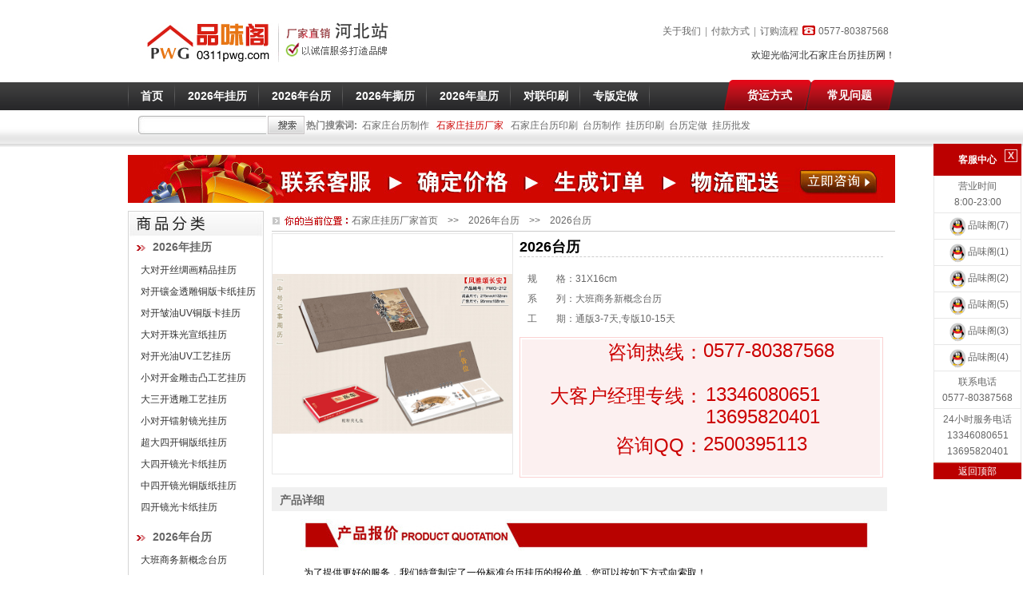

--- FILE ---
content_type: text/html
request_url: http://www.0311pwg.com/taili/73.html
body_size: 10818
content:
<!DOCTYPE html PUBLIC "-//W3C//DTD XHTML 1.0 Transitional//EN" "www.w3.org/TR/xhtml1/DTD/xhtml1-transitional.dtd">
<html xmlns="www.w3.org/1999/xhtml">
<head>
<meta http-equiv="Content-Type" content="text/html; charset=gb2312" />
<title>2026台历_大班商务新概念台历_2026台历 - 石家庄台历挂历网</title> 
<meta name="keywords" content='2026台历,石家庄2026台历'> 
<meta name="description" content=''>  
<link rel="icon" href="favicon.ico" type="image/x-icon" /> 
<link rel="bookmark" href="favicon.ico" type="image/x-icon" /> 
<link rel="stylesheet" href="http://www.0311pwg.com/skin/images/style.css" type="text/css" /> 
<link href="http://www.0311pwg.com/skin/images/tcm.css" rel="stylesheet" type="text/css" />
<link href="http://www.0311pwg.com/skin/images/css.css" rel="stylesheet" type="text/css" />
<script language="JavaScript">
<!--
//改变图片大小
function resizepic(thispic)
{
  return true;
}
//无级缩放图片大小
function bbimg(o)
{
  return true;
}
-->
</script>
</head>
 
<body>  <div id="Top"> 
<div id="TopMenu"><div class="menur"><a href="http://www.0311pwg.com/help/1.html" type="url" title="关于我们" target="_blank">关于我们</a>|<a href="http://www.0311pwg.com/help/2.html" type="url" title="付款方式" target="_blank">付款方式</a>|<a href="http://www.0311pwg.com/help/3.html" type="url" title="订购流程" target="_blank">订购流程</a></div><div class="my_tel"><strong><font face="Arial">0577-80387568<br/></font></strong></div></div> 
<div class="Logo"> 
<div class="AdvBanner">  <a href="http://www.0311pwg.com/" target="_blank" title="河北石家庄挂历厂家"> <img src='http://www.0311pwg.com/skin/images/f7f6b17d91889917.jpg' alt="河北石家庄挂历厂家" style=""/> </a>  </div>  
</div> 
<div id="user_box"> <table border="0" align="right" cellpadding="0" cellspacing="0"> <tr> <td style="line-height:18px">欢迎光临河北石家庄台历挂历网！</td>  </tr> </table> </div> </div> 
<div class="menubg"> <div class="menubox"> <div id="Menu"><style id="widwidgets_87_style"> .GoodsDropNavs { float:left; height:40px; padding-top:0px;} .n-cat-depth-1 { float:left;height:36px; padding:4px 6px 0 3px; } .n-cat-depth-1 .depth-1 { display:block; _width:1px; white-space:nowrap; font-size:14px; height:36px; line-height:31px; line-height:36px\9; _line-height:36px; color:#FFF; } .n-cat-depth-1 .depth-1 em { display:block; height:25px; line-height:28px;_line-height:30px; overflow:hidden; font-weight:bold} .n-cat-depth-1 .current, .n-cat-depth-1 .depth-1:hover { background:#FFF url("http://www.0311pwg.com/skin/images/n_cat_icon.gif") no-repeat right 0px; color:#C00; } .n-cat-depth-1 .current { background-color:#FFF; } .n-cat-depth-1 .current em, .n-cat-depth-1 .depth-1:hover em { background:url("http://www.0311pwg.com/skin/images/n_cat_icon.gif") no-repeat -84px 0;color:#C00; } .n-cat-depth-1 a:hover { text-decoration:none; } .GoodsDropNavs .nobg {padding:4px 6px 0 3px; } .n-cat-popup { position:absolute;z-index:999; background:#FFF; border:1px solid #C00; margin:-2px 0 0 -1px; width:301px; overflow:hidden } .n-cat-popup a { display:block; white-space:nowrap; height:21px; line-height:20px; line-height:24px\9; _line-height:21px; }  .n-cat-drop-2 { padding:0 0 10px 0; width:150px; } .n-cat-drop-2 .n-cat-depth-0{ border-bottom:1px solid #ddd; width:90%; margin:0 auto;font-weight:bold; color:#333; padding:4px 0; margin-bottom:5px;} .n-cat-drop-2 li { } .n-cat-drop-2 li a { font-size:12px; padding:0 0 0 20px;background:url("http://www.0311pwg.com/skin/images/m_cat_icon.gif") no-repeat 10px -99px; color:#333; } .n-cat-drop-2 li a:hover { background:#C00 ; color:#FFF; } .n-cat-popup a.now { background-color:#EEE; color:#F30; }  .m-cat-drop-2 {padding:0 0 10px 0;background:#F4F8F9 ; width:150px; border-left:#D8E2EC 1px solid;} .m-cat-drop-2 .m-cat-depth-0 { font-weight:700; width:90%; margin:0 auto; border-bottom:1px solid #ddd; padding:4px 0 ; color:#3D5092;} .m-cat-drop-2 .m-cat-depth-0 a { background:url("http://www.0311pwg.com/skin/images/m_cat_icon.gif") no-repeat 0 -99px; padding-left:12px; } .m-cat-drop-2 .m-cat-depth-2 { margin-top:2px; height:20px; overflow:hidden; } .m-cat-drop-2 .m-cat-depth-2 a {padding-left:12px; font-weight:400; color:#3D5092; } .m-cat-drop-2 .m-cat-depth-2 a:hover { background-color:#CDE7FA; color:#3D5092; } .m-cat-drop-2 .bold a { font-weight:700; } .m-cat-drop-3 { width:100%; clear:both; } .m-cat-drop-2 .brand{ border-bottom:1px solid #ddd; margin-bottom:5px; padding-bottom:5px; } .m-cat-drop-2 .tagtree { padding-top:5px;} .m-cat-drop-2 .tagtree a { color:#CC0000 ;padding:0px 0 0 10px; } .m-cat-drop-2 .tagtree a:hover { background-color:#CDE7FA;color:#CC0000; } .m-cat-drop-2 .tagtree .now a { background-color:none; } </style> <script>window.addEvent('domready',function(){$('widwidgets_87_style').inject($E('link'), 'before');})</script> <ul class="GoodsDropNavs"> <li class="n-cat-depth-1 nobg"><a class="depth-1" href="http://www.0311pwg.com/" title="石家庄挂历厂家首页"><em>首页</em></a></li>  <li class="n-cat-depth-1"> <a class="depth-1" href="http://www.0311pwg.com/guali/" title="2026年挂历" target="_blank"><em>2026年挂历</em></a>  </li>  <li class="n-cat-depth-1"> <a class="depth-1" href="http://www.0311pwg.com/taili/" title="2026年台历" target="_blank"><em>2026年台历</em></a>    </li>   <li class="n-cat-depth-1"> <a class="depth-1" href="http://www.0311pwg.com/sili/" title="2026年撕历" target="_blank"><em>2026年撕历</em></a>  </li>  <li class="n-cat-depth-1"> <a class="depth-1" href="http://www.0311pwg.com/huangli/" title="2026年皇历" target="_blank"><em>2026年皇历</em></a>  </li> 
	<li class="n-cat-depth-1"> <a class="depth-1" href="http://www.0311pwg.com/guazhou/" title="对联印刷" target="_blank"><em>对联印刷</em></a>  </li><li class="n-cat-depth-1"> <a class="depth-1" href="http://www.0311pwg.com/zb/" title="专版台历挂历" target="_blank"><em>专版定做</em></a>  </li>    </ul> </div> <div id="class_menu" ><a href="http://www.0311pwg.com/help/3.html" type="url" title="货运方式" target="_blank" class="first"><em><strong>货运方式</strong></em></a><a href="http://www.0311pwg.com/help/4.html" type="url" class="last"  title="常见问题" target="_blank"><em><strong>常见问题</strong></em></a></div> <div id="Search"> <div class="l"> <table cellpadding="0" cellspacing="0"> <tr> <td class="search_label"> <span>关键字：</span> <input type="text"x-webkit-speech lang="zh-CN" x-webkit-grammar="builtin:search" value=""  name="SearchBar1_txtKey" id="SearchBar1_txtKey" autocomplete="off"  size="10" class="inputstyle keywords"  /> </td>  <td><input onclick='GetEmpty("SearchBar1_searchtype","SearchBar1_txtKey")' type=submit class="btn_search"  value=" "/> </td>  </tr> </table> <script type="text/javascript">
				function GetEmpty(ddlType,txtID)
				{
					var obj = document.getElementById(txtID);
					var type = document.getElementById(ddlType);        
					if(obj.value.length <=0)
					{
						alert("请输入要搜索的内容");
						return false;
					}
					else{   
						location.href="/Search.asp?ModuleName=&ChannelID=0&Field=Title&Keyword="+obj.value+"&ClassID=0&SpecialID=0&page=1"
					}  
				}
			</script> </div> <div class="hotsear"><strong>热门搜索词:</strong>
<a href="http://www.0311pwg.com/" title="石家庄台历制作" target="_blank">石家庄台历制作</a>
<a href="http://www.0311pwg.com/" title="石家庄挂历厂家" target="_blank"><font color="#cc0000">石家庄挂历厂家</font></a>
<a href="http://www.0311pwg.com/" title="石家庄台历印刷" target="_blank">石家庄台历印刷</a><a href="http://www.0311pwg.com/" title="台历制作" target="_blank">台历制作</a><a href="http://www.0311pwg.com/" title="挂历印刷" target="_blank">挂历印刷</a><a href="http://www.0311pwg.com/" title="台历定做" target="_blank">台历定做</a><a href="http://www.0311pwg.com/" title="挂历批发" target="_blank">挂历批发</a></div> </div> </div> </div>  <div class="MainWrap margbot10" ><div class="AdvBanner">  <a href="tencent://message/?uin=2500395113&Site=www.0311pwg.com&Menu=yes" target="_blank" title="2026年挂历最新上市"> <img src='http://www.0311pwg.com/skin/images/jm_bnr.jpg' style="" alt="2026年挂历最新上市"/> </a>  </div> </div>
<div class="main">
  <div class="i-left">
    
	<div class="left-fl"><img src="http://www.0311pwg.com/skin/images/fl.jpg" />
        <ul>
          <div class="fla">2026年挂历</div>
          <li><a href="http://www.0311pwg.com/guali/ddksc/" title="大对开丝绸画精品挂历" target="_blank">大对开丝绸画精品挂历</a></li>
          <li><a href="http://www.0311pwg.com/guali/dkxj/" title="对开镶金透雕铜版卡纸挂历" target="_blank">对开镶金透雕铜版卡纸挂历</a></li>
		  <li><a href="http://www.0311pwg.com/guali/dkzy/" title="对开皱油UV铜版卡挂历" target="_blank">对开皱油UV铜版卡挂历</a></li>
		  <li><a href="http://www.0311pwg.com/guali/ddkxz/" title="大对开珠光宣纸挂历" target="_blank">大对开珠光宣纸挂历</a></li>
		  <li><a href="http://www.0311pwg.com/guali/dkgygl/" title="对开光油UV工艺挂历" target="_blank">对开光油UV工艺挂历</a></li>
		  <li><a href="http://www.0311pwg.com/guali/xdkjd/" title="小对开金雕击凸工艺挂历" target="_blank">小对开金雕击凸工艺挂历</a></li>
		  <li><a href="http://www.0311pwg.com/guali/dsktd/" title="大三开透雕工艺挂历" target="_blank">大三开透雕工艺挂历</a></li>
		  <li><a href="http://www.0311pwg.com/guali/xdkgl/" title="小对开镭射镜光挂历" target="_blank">小对开镭射镜光挂历</a></li>
		  <li><a href="http://www.0311pwg.com/guali/zdsk/" title="超大四开铜版纸挂历" target="_blank">超大四开铜版纸挂历</a></li>
		  <li><a href="http://www.0311pwg.com/guali/dskgl/" title="大四开镜光卡纸挂历" target="_blank">大四开镜光卡纸挂历</a></li>
		  <li><a href="http://www.0311pwg.com/guali/zskgl/" title="中四开镜光铜版纸挂历" target="_blank">中四开镜光铜版纸挂历</a></li>
		  <li><a href="http://www.0311pwg.com/guali/zdskgl/" title="四开镜光卡纸挂历" target="_blank">四开镜光卡纸挂历</a></li>
        </ul>
      <ul>
          <div class="fla">2026年台历</div>
<li><a href="http://www.0311pwg.com/taili/dabanzhouli/" title="大班商务新概念台历" target="_blank">大班商务新概念台历</a></li>
<li><a href="http://www.0311pwg.com/taili/dahaozhouli/" title="大号时尚办公台历" target="_blank">大号时尚办公台历</a></li>
<li><a href="http://www.0311pwg.com/taili/zhonghaozhouli/" title="中号国际时尚台历" target="_blank">中号国际时尚台历</a></li>
<li><a href="http://www.0311pwg.com/taili/xiaohaozhouli/" title="小号便签办公精品台历" target="_blank">小号便签办公精品台历</a></li>
<li><a href="http://www.0311pwg.com/taili/chouqushitaili/" title="抽取式台历相框台历" target="_blank">抽取式台历相框台历</a></li>
<li><a href="http://www.0311pwg.com/taili/yuantaili/" title="现代艺术纸架圆台历" target="_blank">现代艺术纸架圆台历</a></li>
<li><a href="http://www.0311pwg.com/taili/htl/" title="现代艺术纸架横台历" target="_blank">现代艺术纸架横台历</a></li>
<li><a href="http://www.0311pwg.com/taili/stl/" title="现代艺术纸架竖台历" target="_blank">现代艺术纸架竖台历</a></li>
<li><a href="http://www.0311pwg.com/taili/bqtl/" title="现代艺术纸架便签台历" target="_blank">现代艺术纸架便签台历</a></li>
<li><a href="http://www.0311pwg.com/taili/zhtl/" title="中号十三张台历" target="_blank">中号十三张台历</a></li>
<li><a href="http://www.0311pwg.com/taili/ssz/" title="竖式十三张特种工艺台历" target="_blank">竖式十三张特种工艺台历</a></li>
<li><a href="http://www.0311pwg.com/taili/dhtl/" title="大号十四张特种台历" target="_blank">大号十四张特种台历</a></li>
      </ul>
          <div class="fla">皇历</div>
		<li><a href="http://www.0311pwg.com/huangli/xzhl/" title="54张择吉宣纸皇历" target="_blank">54张择吉宣纸皇历</a></li>
		<li><a href="http://www.0311pwg.com/huangli/tbzhl/" title="54张择吉铜版纸皇历" target="_blank">54张择吉铜版纸皇历</a></li>
      </ul>
      <ul>
          <div class="fla">撕历</div>
		<li><a href="http://www.0311pwg.com/sili/gaojisili/" title="高级全彩择吉撕历" target="_blank">高级全彩择吉撕历</a></li>
      </ul>
      <ul>
          <div class="fla">对联印刷</div>
        <li><a href="http://www.0311pwg.com/guazhou/xhgz/" title="铜版纸对联印刷" target="_blank">铜版纸对联印刷</a></li>
		<li><a href="http://www.0311pwg.com/guazhou/zhgz/" title="特种纸对联印刷" target="_blank">特种纸对联印刷</a></li>
		<li><a href="http://www.0311pwg.com/guazhou/dhgz/" title="1米8对联" target="_blank">1米8对联</a></li>
		<li><a href="http://www.0311pwg.com/guazhou/zsgz/" title="1米5对联" target="_blank">1米5对联</a></li>
		<li><a href="http://www.0311pwg.com/guazhou/zsgz/" title="1米18对联" target="_blank">1米18对联</a></li>
      </ul>
      <ul>
      <ul>
          <div class="fla">专版台历挂历</div>
		<li><a href="http://www.0311pwg.com/sili/zbtl/" title="专版台历" target="_blank">专版台历</a></li>
		<li><a href="http://www.0311pwg.com/sili/zbgl/" title="专版挂历" target="_blank">专版挂历</a></li>

      </ul>
    </div>
  </div>
  <div class="right">
    <div class="dqwz"><a href="http://www.0311pwg.com/" title="石家庄挂历厂家首页">石家庄挂历厂家首页</a>　&gt;&gt;　<a href="http://www.0311pwg.com/taili/" title="2026年台历">2026年台历</a>　&gt;&gt;　2026台历</div>
    <div class="clear"></div>
    <div class="p-l">
      <div class="picb"><span><a href="/Skin/images/2013zhouli/PWG099.JPG" target="_blank" title="2026台历"><img src="/Skin/images/2013zhouli/PWG099.JPG" alt="2026台历" /></a></span></div>
    </div>
    <div class="p-r">
      <h1>2026台历</h1>
      <ul>
        <li><span>规　　格：31X16cm</span></li>
        <li><span>系　　列：大班商务新概念台历</span></li>
        <li><span>工　　期：通版3-7天,专版10-15天</span></li>
      </ul>
      <div style="border:1px solid #FBD2D2; padding:2px;">
        <table width="448px" height="170" border="0" cellpadding="1" cellspacing="5" bgcolor="#FCF0F0" >
          <tbody>
            <tr>
              <td width="218" height="49" valign="bottom"><div align="right"><strong><font size="5" color="#cc0000"> 咨询热线：</font></strong></div></td>
              <td width="211" valign="bottom"><strong><font color="#cc0000" size="5">0577-80387568</font></strong></td>
            </tr>
            <tr>
              <td height="49"><div align="right"><strong><font size="5" color="#cc0000">大客户经理专线：</font></strong></div></td>
              <td>&nbsp;<strong><font size="5" color="#cc0000">13346080651<br />
              </font></strong>&nbsp;<strong><font size="5" color="#cc0000">13695820401</font></strong></td>
            </tr>
            <tr>
              <td height="49"><div align="right"><strong><font size="5" color="#cc0000">咨询QQ：</font></strong></div></td>
              <td><strong><font size="5" color="#cc0000">2500395113</font></strong></td>
            </tr>
          </tbody>
        </table>
      </div>
    </div>
    <div class="clear" style=" padding-top:10px;"></div>
    <div class="i-jjtit">产品详细</div>
    <div class="text">
      <div>
        <table border="0" cellpadding="0" cellspacing="0" height="125" id="__01" width="750">
          <tbody>
            <tr>
              <td colspan="3"><img height="40" src="http://www.0311pwg.com/skin/images/767935979_470724880.jpg" width="750" alt="2026台历报价" /></td>
            </tr>
            <tr>
              <td colspan="3"><img height="15" src="http://www.0311pwg.com/skin/images/767545122_470724880.gif" width="750" alt="2026台历" /></td>
            </tr>
            <tr>
              <td><img height="19" src="http://www.0311pwg.com/skin/images/767545122_470724880.gif" width="20" alt="2026台历" /></td>
              <td align="left" valign="top" width="710"> 为了提供更好的服务，我们特意制定了一份标准台历挂历的报价单，您可以按如下方式向索取！<br />
                一、可以直接联系我们的旺旺或者QQ，我们的客服除提供标准报价单外，还可以为您提供产品图样！<br />
                二、可以直接联系我们的旺旺或者QQ留下Email(电子邮件)，我们会以Email的形式给您发送过去（注意：Emai必须正确）！</td>
              <td><img height="19" src="http://www.0311pwg.com/skin/images/767545122_470724880.gif" width="20" alt="2026台历" /></td>
            </tr>
            <tr>
              <td colspan="3"><img height="39" src="http://www.0311pwg.com/skin/images/767935976_470724880.jpg" width="750" alt="2026台历展示" /></td>
            </tr>
            <tr>
              <td><img height="27" src="http://www.0311pwg.com/skin/images/767545122_470724880.gif" width="20" /></td>
              <td align="center" valign="top" width="710"><img height="27" src="http://www.0311pwg.com/skin/images/767545122_470724880.gif" width="20" /> <img alt="2026台历"  src="/Skin/images/2013zhouli/PWG099.JPG"  width="710"/> <img height="27" src="http://www.0311pwg.com/skin/images/767545122_470724880.gif" width="20" /></td>
              <td><img height="27" src="http://www.0311pwg.com/skin/images/767545122_470724880.gif" width="20" /></td>
            </tr>
          </tbody>
        </table>
        <table border="0" cellpadding="0" cellspacing="0" height="987" id="__01" width="750">
          <tbody>
            <tr>
              <td colspan="3"><img height="39" src="http://www.0311pwg.com/skin/images/767978550_470724880.jpg" width="750" alt="石家庄台历挂历网介绍" /></td>
            </tr>
            <tr>
              <td><img height="337" src="http://www.0311pwg.com/skin/images/767545122_470724880.gif" width="20" /></td>
              <td><div class="article">
                  <div style="MARGIN-TOP: 10px" align="left">　　品味阁月历厂(石家庄分站)专业网络销售挂历、台历的批发型网站，公司根据网络时代所带来的经济运行方式的变革，致力于月历资源的优化配置，以满足客户的需求为己任，让您不出门就能看到上千种月历，订购自己需要的月历。</div>
                <div style="MARGIN-BOTTOM: 15px" align="left">　　本厂有着一流的印刷设备，根据市场变化不断地对产品进行更新换代，2026年共推出皱油水晶七彩工艺卡纸挂历、小对开铜版卡纸挂历、环保新款大花边卡纸挂历系列等共计200多个产品，从小号便签精品周历到大班商务新概念周历,从国际时尚特大四开卡纸挂历到欧版横翻铜版卡纸吊历,产品涵盖高中低档，价格从2-3元到十几元不等，满足不同层次不同领域的客户需求。我们希望以优秀的技术、热情的服务和有保障的产品质量，能让您选择&quot;我们&quot;信赖&quot;我们&quot;，让我们成为您更安全、更方便、更快捷、更放心的合作伙伴从而共创双赢的合作未来！</div>
                <div align="left"><font color="#000000"><strong>公司文化</strong></font></div>
                <div style="BORDER-BOTTOM: #979797 1px dashed" align="left"><strong><font color="#ff0033">专业的人员+专业的服务=专业的品味阁月历厂</font></strong></div>
                <div style="MARGIN-TOP: 10px; MARGIN-BOTTOM: 15px" align="left">　　诚信，热情，专业，高效是我厂对每位工作人员的要求，生意没有大小，能作的生意，再小的单我们也重视。本厂注重人才的培养,只有具备了专业的人才,企业才能在激烈的市场竞争中走在同行的前面.一个好的台历挂历厂,为客户提供优质的包袋,并提供完善的策划方案是我们的责任,台历挂历的订购并不是单纯的批发那样简单,产品的印刷,选购,都必须根据客户的意图实施,让客户的台历挂历实用美观.我们在规范企业操作的同时,人性化的管理,与客户的互动交流让员工的工作变的轻松,在完成客户订单的同时,与客户建立起长久的合作关系</div>
                <div align="left"><strong><font color="#000000">公司发展和目标</font></strong></div>
                <div style="BORDER-BOTTOM: #979797 1px dashed" align="left"><strong><font color="#ff0033">打造中国第一的台历挂历订购平台</font></strong></div>
                <div style="MARGIN-TOP: 10px" align="left">　　本厂致力于发展国内外的台历挂历业务，通过自身的台历挂历工厂,并联合全国各地的台历挂历生产厂家，利用强大的网络平台，让客户足不出户就可以看到上千种的台历挂历。通过网络，现在我们客户遍布全国各地，很多客户已经与我们建立良好的合作关系，形成双赢的模式。与此同时，我们也成为了厂家发布他们最新产品的平台，将他们的产品呈现在互联网上。</div>
              </div></td>
              <td><img height="337" src="http://www.0311pwg.com/skin/images/767545122_470724880.gif" width="25" /></td>
            </tr>
            <tr>
              <td colspan="3"><img height="30" src="http://www.0311pwg.com/skin/images/767978612_470724880.jpg" width="750" /></td>
            </tr>
            <tr>
              <td colspan="3"><img height="163" src="http://www.0311pwg.com/skin/images/767978631_470724880.jpg" alt="石家庄台历挂历网生产车间" width="750" /></td>
            </tr>
            <tr>
              <td colspan="3"><img height="418" src="http://www.0311pwg.com/skin/images/767978542_470724880.jpg" alt="石家庄台历挂历网生产车间"  width="750" /></td>
            </tr>
          </tbody>
        </table>
        <table border="0" cellpadding="0" cellspacing="0" height="566" id="__01" width="750">
          <tbody>
            <tr>
              <td><img height="40" src="http://www.0311pwg.com/skin/images/768004232_470724880.jpg" width="750" alt="注意事项" /></td>
            </tr>
            <tr>
              <td><img height="526" src="http://www.0311pwg.com/skin/images/768012008_470724880.jpg" width="750" alt="石家庄台历挂历网注意事项" /></td>
            </tr>
          </tbody>
        </table>
        <table border="0" cellpadding="0" cellspacing="0" height="566" id="__01" width="750">
          <tbody>
            <tr>
              <td><img height="739" src="http://www.0311pwg.com/skin/images/768090750_470724880.jpg" width="750" alt="常见问题" /></td>
            </tr>
          </tbody>
        </table>
        <table border="0" cellpadding="0" cellspacing="0" height="188" id="__01" width="750">
          <tbody>
            <tr>
              <td colspan="5"><img height="44" src="http://www.0311pwg.com/skin/images/768102250_470724880.jpg" width="750" alt="联系我们" /></td>
            </tr>
            <tr>
              <td><img height="144" src="http://www.0311pwg.com/skin/images/767545122_470724880.gif" width="21" /></td>
              <td><img height="144" src="http://www.0311pwg.com/skin/images/767545122_470724880.gif" width="31" /></td>
              <td align="left" height="144" valign="top" width="642"> 电 话:0577-80387568 <br />
                客服手机:13346080651 13695820401<br />
                客 服QQ:2500395113<a href="tencent://message/?uin=2500395113&amp;Site=www.0371pwg.com&amp;Menu=yes" target="_blank" title="QQ客服" rel="nofollow" ><img src="http://www.0311pwg.com/skin/images/qq1.jpg" alt="QQ客服" /></a> <br />
                网 址:<a href="http://www.0311pwg.com" target="_blank">www.0311pwg.com</a><br />
                地 址:平阳县昆阳工业园区<br />
                &nbsp;</td>
              <td><img height="144" src="http://www.0311pwg.com/skin/images/767545122_470724880.gif" width="31" /></td>
              <td><img height="144" src="http://www.0311pwg.com/skin/images/767545122_470724880.gif" width="25" /></td>
            </tr>
          </tbody>
        </table>
      </div>
    </div>
    <div class="clear"></div>
    <div class="i-jjtit">相关商品</div>
    <div class="product">
      <ul>
		          <li>
          <div class="pica"><span><a href="http://www.0311pwg.com/taili/73.html" title="2026台历" target="_blank"><img src="/Skin/images/2013zhouli/PWG099x.JPG" alt="2026台历" /></a></span></div>
          <a href="http://www.0311pwg.com/taili/73.html"  title="2026台历" target="_blank">2026台历</a></li>		          <li>
          <div class="pica"><span><a href="http://www.0311pwg.com/taili/72.html" title="台历2026" target="_blank"><img src="/Skin/images/2013zhouli/PWG111x.JPG" alt="台历2026" /></a></span></div>
          <a href="http://www.0311pwg.com/taili/72.html"  title="台历2026" target="_blank">台历2026</a></li>		          <li>
          <div class="pica"><span><a href="http://www.0311pwg.com/taili/71.html" title="台历印刷" target="_blank"><img src="/Skin/images/2013zhouli/PWG099x.JPG" alt="台历印刷" /></a></span></div>
          <a href="http://www.0311pwg.com/taili/71.html"  title="台历印刷" target="_blank">台历印刷</a></li>

      </ul>
    </div>
  </div>
</div>
<div class="clear h8"></div>  <div class="MainWrap"> <div id="main_zpa"> <div class="border2 " id="widgets_172"> <div class="border-top"><h3>河北其它地方台历挂历制作</h3></div> <div class="border-body"><div class="LinkList clearfix">  <ul class="LinkListItem" style="margin-right:5px;margin-bottom:5px;"> <li><a href="http://www.0311pwg.com/Special/cdgl/" target="_blank" title="承德挂历">承德挂历</a></li>
	<li><a href="http://www.0311pwg.com/Special/bdtl/" target="_blank" title="保定台历">保定台历</a></li>
	<li><a href="http://www.0311pwg.com/Special/xttl/" target="_blank" title="邢台台历">邢台台历</a></li>
	<li><a href="http://www.0311pwg.com/Special/qhdtl/" target="_blank" title="秦皇岛台历">秦皇岛台历</a></li>
	<li><a href="http://www.0311pwg.com/Special/zjkgl/" target="_blank" title="张家口挂历">张家口挂历</a></li>
	<li><a href="http://www.0311pwg.com/Special/xtgl/" target="_blank" title="邢台挂历">邢台挂历</a></li>
	<li><a href="http://www.0311pwg.com/Special/hsgl/" target="_blank" title="衡水挂历">衡水挂历</a></li>
	<li><a href="http://www.0311pwg.com/Special/cztl/" target="_blank" title="沧州台历">沧州台历</a></li>
	<li><a href="http://www.0311pwg.com/Special/czgl/" target="_blank" title="沧州挂历">沧州挂历</a></li>
	<li><a href="http://www.0311pwg.com/Special/hstl/" target="_blank" title="衡水台历">衡水台历</a></li>
	<li><a href="http://www.0311pwg.com/Special/lfgl/" target="_blank" title="廊坊挂历">廊坊挂历</a></li>
	<li><a href="http://www.0311pwg.com/Special/zjktl/" target="_blank" title="张家口台历">张家口台历</a></li>
	<li><a href="http://www.0311pwg.com/Special/tstl/" target="_blank" title="唐山台历">唐山台历</a></li>
	<li><a href="http://www.0311pwg.com/Special/lftl/" target="_blank" title="廊坊台历">廊坊台历</a></li>
	<li><a href="http://www.0311pwg.com/Special/cdtl/" target="_blank" title="承德台历">承德台历</a></li>
	<li><a href="http://www.0311pwg.com/Special/hdgl/" target="_blank" title="邯郸挂历">邯郸挂历</a></li>
	<li><a href="http://www.0311pwg.com/Special/bdgl/" target="_blank" title="保定挂历">保定挂历</a></li>
	<li><a href="http://www.0311pwg.com/Special/qhdgl/" target="_blank" title="秦皇岛挂历">秦皇岛挂历</a></li>
	<li><a href="http://www.0311pwg.com/Special/hdtl/" target="_blank" title="邯郸台历">邯郸台历</a></li>
	<li><a href="http://www.0311pwg.com/Special/tsgl/" target="_blank" title="唐山挂历">唐山挂历</a></li> </ul>    </div> </div> </div> </div> <div class="clear h8"></div> </div><div class="clear"></div> <div id="Foot"> <div class="bot_help"> <table border="0" width="100%" align="center" cellpadding="0" cellspacing="0"> <tr> <td class="caps_c"><div style="text-align: center;"><span style="font-size: large; color: rgb(204, 0, 0); ">13346080651</span></div><font color="#CC0000" size="4"><br/></font><div style="text-align: center;">   QQ咨询 <a href="tencent://message/?uin=2500395113&Site=www.0311pwg.com&Menu=yes" type="url" target="_blank" rel="nofollow" title="QQ咨询">点击进入</a></div> </td> <td class="caps_a capsb1"><div class="TreeList">  <div class="cat1" style="color:#535353;">关于我们</div> <div class="cat2"><a href="http://www.0311pwg.com/help/1.html" title="公司介绍" target="_blank">公司介绍</a></div> <div class="cat2"><a href="http://www.0311pwg.com/help/5.html" title="联系我们" target="_blank">联系我们</a></div> <div class="cat2"><a href="http://www.0311pwg.com/help/4.html" title="常见问题" target="_blank">常见问题</a></div></div></td> <td class="caps_a capsb2"><div class="TreeList">  <div class="cat1" style="color:#535353;">订购方式</div> <div class="cat2"><a href="http://www.0311pwg.com/help/6.html" title="网上订购" target="_blank">网上订购</a></div> <div class="cat2"><a href="http://www.0311pwg.com/help/7.html"  title="电话订购" target="_blank">电话订购</a></div> <div class="cat2"><a href="http://www.0311pwg.com/help/8.html" title="上门订购" target="_blank">上门订购</a></div>  </div></td> <td class="caps_a capsb3"><div class="TreeList">  <div class="cat1" style="color:#535353;">售后服务</div> <div class="cat2" style="color:#535353;">服务专线：<br>0577-80387568 
</div>  </div></td> <td class="caps_a capsb4"><div class="TreeList">  <div class="cat1" style="color:#535353;">付款配送</div> <div class="cat2"><a href="http://www.0311pwg.com/help/2.html" title="付款方式" target="_blank">付款方式</a></div> <div class="cat2"><a href="http://www.0311pwg.com/help/3.html" title="货运方式" target="_blank">货运方式</a></div> </div></td> <td class="caps_b capsb5"><div class="TreeList">  <div class="cat1" style="color:#535353;">新手上路</div> <div class="cat2"><a href="http://www.0311pwg.com/help/9.html" title="温馨提示" target="_blank">温馨提示</a></div><div class="cat2"><a href="http://www.0311pwg.com/help/10.html" title="收货付款" target="_blank">收货付款</a></div><div class="cat2"><a href="http://www.0311pwg.com/help/11.html" title="订货打样" target="_blank">订货打样</a></div><div class="cat2"><a href="http://www.0311pwg.com/help/12.html" title="挑选咨询" target="_blank">挑选咨询</a></div> </div></td> </tr> </table> </div> <div id="flink"> <div class="AdvBanner">  <a href="" target="_blank"> <img src='http://www.0311pwg.com/skin/images/2ef029e7750cbeab.gif' width="960" height="70" alt="订购流程" style=""/> </a>  </div>  
</div> <div id="FootMenu"> <div class="TreeList">  <div class="cat1"><a href="http://www.0311pwg.com/help/13.html" title="采购流程" target="_blank">采购流程</a> </div> <div class="cat1"><script src="http://s11.cnzz.com/stat.php?id=5312087&web_id=5312087" language="JavaScript"></script></div> <div class="cat1"><a href="http://www.0311pwg.com/xml/Rss.xml" title="RRS订阅" target="_blank">RRS订阅</a></div> <div class="cat1"><a href="http://www.0311pwg.com/sitemap_index.xml" title="谷歌地图" target="_blank">谷歌地图</a></div> <div class="cat1"><a href="http://www.0311pwg.com/SiteMap/Article1.htm" title="网站地图" target="_blank">网站地图</a></div> <div class="cat1"><a href="http://www.0311pwg.com/baidumap_article_1.xml" title="百度地图" target="_blank">百度地图</a></div> </div> </div><div class="themefoot"><div style="TEXT-ALIGN: center; PADDING-BOTTOM: 20px; PADDING-LEFT: 0px; PADDING-RIGHT: 0px; PADDING-TOP: 0px"><a href="http://www.0311pwg.com/guali/" title="石家庄挂历厂家" target="_blank">石家庄挂历厂家</a>,<a href="http://www.0311pwg.com/taili/" title="石家庄台历制作" target="_blank">石家庄台历制作</a>,<a href="http://www.0311pwg.com/taili/" title="台历制作" target="_blank">台历制作</a>,<a href="http://www.0311pwg.com/guali/" title="挂历印刷" target="_blank">挂历印刷</a>,<a href="http://www.0311pwg.com/taili/" title="台历定做" target="_blank">台历定做</a>,<a href="http://www.0311pwg.com/guali/" title="挂历批发" target="_blank">挂历批发</a><br>版权所有 &copy; 2013-2018 石家庄台历挂历网 浙江省温州市平阳县昆阳镇工业园区<br/>Tel：0577-80387568 13346080651 蔡先生:13695820401 QQ:2500395113</div></div> </div>
<!--客服挂件开始-->
<div id="service_show">
<span id="service_show_close">X</span>
<div id="service_con">
<div class="tit3">客服中心</div>
<ul>
<li>营业时间<br />8:00-23:00</li>
<li><a target="_blank" href="http://wpa.qq.com/msgrd?v=3&uin=2500395113&site=qq&menu=yes" rel="nofollow"><img border="0" src="http://www.0371pwg.com/skin/images/qq.gif" width="26px" height="26px" alt="点击这里给我发消息" title="点击这里给我发消息">品味阁(7)</a></li>
<li><a target="_blank" href="http://wpa.qq.com/msgrd?v=3&uin=2219041582&site=qq&menu=yes"  rel="nofollow"><img border="0" src="http://www.0371pwg.com/skin/images/qq.gif" width="26px" height="26px" alt="点击这里给我发消息" title="点击这里给我发消息">品味阁(1)</a></li>
<li><a target="_blank" href="http://wpa.qq.com/msgrd?v=3&uin=2320141088&site=qq&menu=yes"  rel="nofollow"><img border="0" src="http://www.0371pwg.com/skin/images/qq.gif" width="26px" height="26px" alt="点击这里给我发消息" title="点击这里给我发消息">品味阁(2)</a></li>
<li><a target="_blank" href="http://wpa.qq.com/msgrd?v=3&uin=824232407&site=qq&menu=yes"  rel="nofollow"><img border="0" src="http://www.0371pwg.com/skin/images/qq.gif" width="26px" height="26px" alt="点击这里给我发消息" title="点击这里给我发消息">品味阁(5)</a></li>
<li><a target="_blank" href="http://wpa.qq.com/msgrd?v=3&uin=1301570103&site=qq&menu=yes"  rel="nofollow"><img border="0" src="http://www.0371pwg.com/skin/images/qq.gif" width="26px" height="26px" alt="点击这里给我发消息" title="点击这里给我发消息">品味阁(3)</a></li>
<li><a target="_blank" href="http://wpa.qq.com/msgrd?v=3&uin=1450197747&site=qq&menu=yes"  rel="nofollow"><img border="0" src="http://www.0371pwg.com/skin/images/qq.gif" width="26px" height="26px" alt="点击这里给我发消息" title="点击这里给我发消息">品味阁(4)</a></li>
<li class="f_w"><span class="zh">联系电话</span><br />0577-80387568</li>
<li class="f_w"><span class="zh">24小时服务电话</span><br />13346080651<br />13695820401</li>
</ul>
<div id="gotop" class="tm">返回顶部</div>
</div>
</div>
<!--客服挂件结束-->
<script type="text/javascript" language="javascript" src="http://www.0311pwg.com/js/jquery-1.6.4.min.js"></script>
<script type="text/javascript" language="javascript" src="http://www.0311pwg.com/js/swt.js" charset="UTF-8"></script> </body> 

--- FILE ---
content_type: text/css
request_url: http://www.0311pwg.com/skin/images/tcm.css
body_size: 5436
content:
/* css document */
/*	
copyright 2006 sanyun inc.
common css	waney kflulu@hotmail.com
$revision: beta $ 界面设计制作--家有懒妻 QQ63622719
*/

*{
	padding:0;
	margin:0;
}
html,body { height:100%; } /* for ff */
*,html,div,ul,li,ol,span,font  a:link{
	
	font-weight: normal;
	text-decoration: none; 
}
a:link { font-size:12px; color:#666666;}
a:visited {
	color:#000;
	font-weight: normal;
	text-decoration: none;
}
a:hover {
	color:#FF0000;
	font-weight: normal;
	text-decoration: none;
}
 a:active {
    color:#000;
	font-weight: normal;
	text-decoration: none;
}
body{
	font-family:arial;
	background-color: #fff;
	background-image: url(bj.jpg);
	color: #000; font-size:12px;
	background-repeat: repeat-x;
}
img { border:0px;}
strong { font-weight:bold;}
h1 { font-weight:bold; font-size:18px; color:#000000; width:100%; text-align:center;}
ul { margin:0px; padding:0px;}
li { margin:0px; padding:0px; list-style:none;} 
input { border:1px solid #C7C7C7; padding:1px; width:38px;}

.clear{height:10px;overflow:hidden;clear:both;}

.text {
	line-height:25px; text-align:left; color:#000; padding:10px; padding-left:20px;/**/
}
.text h1{font-size:13px; display : inline; color:#790202;}
.text1 {
	clear:right;line-height:26px; text-align:left; color:#666666; padding:10px;/**/
}
.text1 h1{ margin:0px; text-align:center; color:#d64c04; font-size:14px}
.text1 .other{ text-align:center; line-height:35px;}
.text1.contxt{ margin:5px}
.map {
	float:left;
	margin:5px;
	padding:2px; margin-top:10px;
}

.head { width:1000px; margin:0 auto;  overflow:hidden; }
.logo { float:left; height:73px; width:533px;}
.add { float:right; text-align:right; line-height:25px; padding-top:10px; padding-left:10px; height:58px; background:url(add-bj.jpg) right  bottom no-repeat; width:440px;}
.red a :link ,.red a:visited a:hover { color:#FF0000;}
.red
.dh { float:left;}
.dh ul { padding-top:1px;}
.dh li { width:109px; float:left; text-align:center;}
.dh li a:link , .dh li a:visited { color:#FFFFFF; font-size:13px; font-weight:bold;}
.search { clear:both; width:980px; margin:0 auto; height:50px; color:#333333;}
.search ul { padding-top:5px;}
.search li { float:left;  text-align:left;}
.search li strong { padding-left:10px;  color:#999;}

.flash { float:left; width:726px;}
.i-r { float:left; margin-left:10px; width:220px;}
.i-news { clear:both;width:218px; border-bottom:1px solid #D5D5D5; border-left:1px solid #D5D5D5; border-right:1px solid #D5D5D5;}
.i-newsa { height:130px; padding-top:10px;}
.i-newsa ul { padding:10px;}
.i-newsa li { clear:both; margin-left:10px; line-height:20px; background:url(ico.jpg) left center no-repeat; padding-left:10px;}
.i-zs { padding-top:10px; clear:both;}
.main { width:960px; margin:0 auto; overflow:hidden; padding:10px;}
.i-left { width:170px; float:left; font-size:14px}
.left-fl { border:1px solid #D5D5D5; }
.left-fl ul  { padding:5px; padding-left:10px; margin-bottom:6px;}
.left-fl li { clear:both; line-height:26px; padding-left:5px; color:#666666;}
.left-fl li a:link ,.left-fl li a:visited { color:#333333; font-size:12px}
.left-fl li a:hover { color:#ff0000; text-decoration:underline;}
.fla { clear:both; background:url(fl-bj.jpg) left center no-repeat; padding-left:20px; margin-bottom:5px; text-align:left; font-weight:bold;}

.l-aa { clear:both; border:1px solid #D5D5D5;}
.l-aa ul { padding:0px;}
.l-aa li { clear:both;}


.l-newsa { border:1px solid #D5D5D5; }
.l-newsa ul { padding:5px 10px;}
.l-newsa li { clear:both;  line-height:30px; background:url(ico.jpg) left center no-repeat; padding-left:10px;}


.i-right { float:right;margin-left:0px; width:771px;}
.i-jj { padding:1px; float:left; border:1px solid #D5D5D5; width:771px;}
.i-jjtit { background:#F0F0F0; padding-left:10px; padding-top:8px; height:22px; text-align:left; font-size:14px; font-weight:bold;}
.i-jjtit span { float:right; padding-right:10px;}

.index-tj { float:left; background:url(tjcp.jpg) no-repeat; padding-top:37px; text-align:center; height:187px; width:237px;}
.i-xptj { clear:both; width:775px; background:url(xptj-bj.jpg) bottom repeat-x; padding-bottom:5px;}
.i-xptj span { float:right; padding-right:5px; padding-top:15px;}



.index-titb { clear:both; background:#F0F0F0;width:775px;text-align:left;  color:#C72121; font-weight:bold ; height:33px;}
.index-titb span { color:#C72121; float:right; padding-right:10px; padding-top:8px;}
.index-titb a:link , .index-titb a:visited { color:#C72121;}
.index-titb a:hover { text-decoration:underline;}
.index-product {clear:both; width:775px; background:url(p-bj.jpg) bottom no-repeat; padding-bottom:40px; padding-top:10px; overflow:hidden;}
.index-product ul {}
.index-product li { float:left; width:192px; text-align:center; line-height:30px;}

.i-cp { width:771px; clear:both; padding-top:10px;}
.i-cp ul { padding:0px;}
.i-cp li { float:left; text-align:left;}

.pica{width:185px;height:225px;display:table;text-align:center; border:1px solid #E7E7E7; clear:both; }
.pica span{display:table-cell;vertical-align:middle;vertical-align: middle;height:100%; 
    writing-mode: tb-rl; 
    vertical-align: middle;}
.pica img {width: expression(this.width > 185 ? 185: true); max-width: 185px; height: expression(this.height > 225 ? 225: true); max-height: 225px;}

.picc{width:170px;height:225px;display:table;text-align:center; border:1px solid #E7E7E7; clear:both; }
.picc span{display:table-cell;vertical-align:middle;vertical-align: middle;height:100%; 
    writing-mode: tb-rl; 
    vertical-align: middle;}
.picc img {width: expression(this.width > 165 ? 165: true); max-width: 165px; height: expression(this.height > 225 ? 225: true); max-height: 225px;}



.left-lxwm {   border-bottom:1px solid #D8D8D8; border-left:1px solid #D8D8D8; border-right:1px solid #D8D8D8; background:#FFFFFF;}
.left-lxwm ul { padding:10px; padding-left:15PX; }
.left-lxwm li { clear:both; width:221px; text-align:left; line-height:22PX;}


.right { float:left; width:770px; margin-left:10px;}
.dqwz { clear:both; background:url(ico2.jpg) left center no-repeat; padding-left:100px; line-height:25px; border-bottom:1px solid #CCCCCC; color:#666; width:680px}
.cpfl { clear:both; margin-top:10px; border:1px solid #E1E1E1; background:#EFEFEF; padding:5px; width:760px; overflow:hidden;}
.cpfl ul { border:1px solid  #E5DDC7; background:#F5F4EC; padding:5px; width:740px; margin:0 auto; overflow:hidden;}
.cpfl li { float:left; line-height:25px; color:#666666; padding-right:10px;}
.cpfl li a:link , .cpfl li a:visited { color:#3366CC;}
.cpfl li a:hover { text-decoration:underline;}
.about { width:740px; clear:both; }


.news {clear:both; padding:2px;  overflow:hidden; padding:10px; padding-bottom:20px;}
.news ul { padding-left:5px;}
.news li {background:url(right-newsbj.gif) no-repeat; clear:both; line-height:32px; text-align:left; padding-left:15px;}
.news li span { text-align:right; float:right; padding-right:10px; color:#999999;}



.yqlj { width:956px; margin:0 auto; clear:both; border:1px solid #DDDDDD; padding:1px; line-height:25px; text-align:left; padding-bottom:10px;} 
.yqlj ul { padding:8px;}
.yqlj li { line-height:20px;}
.foot { width:100%; background:url(foot-bj.jpg) repeat-x; }
.foot-dh { width:950px; clear:both; margin:0 auto; background:#EEEEEE; padding:5px; text-align:center;}
.foot-bq { clear:both; padding-top:15px;}
.foot-bq ul {}
.foot-bq li { clear:both; text-align:center; line-height:25px;}

.foot-a { clear:both; width:792px; margin:0 auto;background:url(foot-a.jpg) no-repeat; overflow:hidden;padding-left:184px; padding-top:50px; padding-bottom:10px;}
.foot-a ul { float:left; width:196px;}
.foot-a li { clear:both; line-height:20px;background:url(ico4.jpg) left center no-repeat; padding-left:10px; }

.product {clear:both; width:770px; background:url(p-bj.jpg) bottom no-repeat; padding-bottom:40px; padding-top:10px; overflow:hidden;}
.product ul {}
.product li { float:left; width:192px; text-align:center; line-height:30px;}


.p-l { width:300px; height:200px; float:left;}
.p-img { clear:both; padding-top:10px;}
.p-img ul { padding:0px;}
.p-img li { float:left; width:60px; text-align:center;}
.p-img li img { width:50px; height:50px; border:1px solid #dadada; padding:1px;} 
.p-r { float:left; margin-left:10px; width:455px;}
.p-r h1 { text-align:left; border-bottom:1px dashed #CCCCCC;}
.p-r ul { padding:10px; width:435px; overflow:hidden;}
.p-r li { float:left; width:210px; padding-right:10px; line-height:25px;}

.picb{width:300px;height:300px;display:table;text-align:center; border:1px solid #E7E7E7; clear:both; }
.picb span{display:table-cell;vertical-align:middle;vertical-align: middle;height:100%; 
    writing-mode: tb-rl; 
    vertical-align: middle;}
.picb img {width: expression(this.width > 300 ? 300: true); max-width: 300px; height: expression(this.height > 300 ? 300: true); max-height: 300px; width:300px; height:200px;}

.bzzx { clear:both; width:960px; margin:0 auto;text-align:left; border-bottom:1px solid #000;}
.flb { clear:both; border-bottom:1px solid #EEEEEE; font-weight:bold; text-align:left; padding-left:5px; font-size:13px;}
.bzzx-l { float:left;  background:url(l-bj.jpg) right repeat-y; padding-left:10px; padding-top:30px; width:188px; overflow:hidden;}
.bzzx-fl { clear:both; }
.bzzx-fl ul { width:188px; float:right;  padding-top:10px; }
.bzzx-fl li { clear:both; text-align:right;}
.bzzx-fl li a:link , .bzzx-fl li a:visited {   padding-right:25px; width:163px;display:block; padding-top:8px; height:22px; padding-right:5px;}
.bzzx-fl li a:hover { display:block; background:url(f-bja.jpg) right no-repeat;  padding-right:25px; width:163px; padding-top:8px; height:22px; padding-right:25px;}

.bzzx-r { float:left; padding-left:10px; width:700px;}


.hbdxl { float:left; width:580px;}
.hbdxl-nav { float:right;background:url(p-bj.jpg) bottom no-repeat; width:574px; border-bottom:1px solid #D5D5D5; border-left:1px solid #D5D5D5; border-right:1px solid #D5D5D5; padding-bottom:20px;}
.hbdxl-nav ul { padding:5px;}
.hbdxl-nav li { float:left; width:180px; text-align:center; line-height:30px;}
.r-a { width:370px; margin-left:10px; float:left;}
.r-newa { border:1px solid #D5D5D5; padding:1px; clear:both; height:180px;}
.r-newa ul { padding:5px;}
.r-newa li { float:left; width:165px; text-align:left;background:url(ico1.jpg) left center no-repeat; padding-left:8px; line-height:22px;} 
.r-tita { clear:both; background:url(r-tita.jpg) repeat-x; padding-top:5px; height:21px; padding-left:10px; font-weight:bold;}
.r-tita span { float:right; padding-right:5px;}


.r-newb { border:1px solid #D5D5D5; padding:1px; clear:both; height:390px;}
.r-newb ul { padding:5px;}
.r-newb li { clear:both; text-align:left;background:url(ico3.jpg) left center no-repeat; padding-left:15px; line-height:22px;} 


.ttl{height:18px;}
.ctt{height:auto;padding:6px;clear:both;border-top:0;text-align:left;}





.tb_{background-image: url('images/barbg_tab.gif'); background-repeat: repeat-x;background-color: #E6F2FF;}
.tb_ ul{height:24px;padding-left:0px;}
.tb_ li{float:left;height: 24px;line-height:1.9;width: 210px;cursor:pointer; text-align:left; font-weight:bold; padding-left:10px;}


.normaltab   { background:#F3F3F3; padding-top:5px; color:#666; border:1px solid #D5D5D5;}
.hovertab    {  background:url(tit1.jpg) repeat-x; padding-top:5px; color:#FF0000; }
.dis{display:block;}
.undis{display:none;}


.news-xx { width:750px; margin:0 auto; clear:both;  padding:20px;}
.news-tit { clear:both; width:700px; margin:0 auto; text-align:center; font-size:20px; font-weight:bold;}
.news-sm { clear:both; width:700px; margin:0 auto; border-bottom:1px dashed #CCCCCC; padding-top:10px; color:#999999; padding-bottom:5px; text-align:center}
.news-text { width:100%; margin:0 auto; clear:both; line-height:25px; text-align:left; color:#000; padding-top:20px;}



.ColColorGray{background:#efefef;}.ColColorGraydark{background:#efefef;}.ColColorGreen{background:#eefbee;}
div.span-1,div.span-2,div.span-3,div.span-4,div.span-5,div.span-6,div.span-7,div.span-8,div.span-9,div.span-10,div.span-11,div.span-12,div.span-13,div.span-14,div.span-15,div.span-16,div.span-17,div.span-18,div.span-19,div.span-20,div.span-21,div.span-22,div.span-23,div.span-24,div.span-auto{float:left;margin-right:10px;}div.last{margin-right:0;}.span-0{width:10px;}.span-1{width:30px;}.span-2{width:70px;}.span-3{width:110px;}.span-4{width:150px;}.span-5{width:190px;}.span-6{width:230px;}.span-7{width:270px;}.span-8{width:310px;}.span-9{width:350px;}.span-10{width:390px;}.span-11{width:430px;}.span-12{width:470px;}.span-13{width:510px;}.span-14{width:550px;}
.liststyle{border:1px solid #ddd;width:100%;margin:0;}.liststyle a{padding-right:5px;text-decoration:underline;}.liststyle a.lnk{text-decoration:none;}.liststyle thead th{text-align:center;font-size:12px;white-space:nowrap;font-weight:700;background:url(tablethbg.gif);border-bottom:1px solid #ccc;border-top:1px solid #fff;border-right:1px solid #ddd;border-left:1px solid #fff;padding:4px 3px;}.liststyle td,.liststyle th{padding:4px;word-break:break-word;text-align:center;border-right:1px solid #ddd;border-left:1px solid #fff;border-bottom:1px solid #ddd;border-top:1px solid #fff;}.liststyle.data td,.liststyle.data th{word-break:break-word;}.liststyle.data tbody th{text-align:right;color:#000;font-size:14px;}.liststyle.data td{text-align:left;}.liststyle.data .colspan{text-align:center;border-bottom:1px solid #aaa;border-top:1px solid #fff;color:#000;font-weight:700;}.liststyle_option th,.liststyle_option td{padding:5px;text-align:center;background:#eee;text-align:left;}.liststyle .viewpic{text-indent:-9999px;display:block;width:20px;height:20px;background:url(goodsgallary_icon.gif) 0 -25px no-repeat;}.liststyle .addtocart{text-indent:-9999px;display:block;width:20px;height:20px;background:url(goodsgallary_icon.gif) 0 -100px no-repeat;}.liststyle .phone-group li{list-style:none;line-height:30px;}.thumbnailPic ul{float:left;text-align:center;margin-right:10px;}.thumbnailPic ul li.pic a{display:block;height:50px;width:50px;border:1px solid #ccc;}
.xla { padding-left:15px;}
.xla li a:link , .xla li a:visited { color:#666666; font-weight:100; font-size:12px;}
.kf_top{
	background-image:url(/Template/images/KF_1.gif);
	background-repeat: no-repeat;
	width:99px;
	height:61px;}
.kf_bg{
	background-image: url(/Template/images/KF_2.jpg);
	background-repeat: repeat-y;
	text-align:center;
	width:99px;
	padding:10px 0px;	
}
.kf_bg li{ padding:5px 0px}
.kf_bottom{
	background-image: url(/Template/images/KF_3.gif);
	background-repeat: no-repeat;	
	width:99px;
	height:28px;
}
#pager_List{ text-align:center}
#demo {background: #FFF;overflow:hidden;width: 98%; margin:0 auto;padding-top:20px; padding-bottom:10px}
#demo  li { float:left; padding: 0px 5px}


#indemo {float: left;width: 500%;}
#demo1 {float: left;}
#demo2 {float: left;}





.code{ height:auto; padding:20px; border:1px solid #9EC9FE; background:#ECF3FD;}
.code pre{ font-family:"Courier New";font-size:14px;}
.code pre code.note{ color:#999}
.code2{border:1px solid #FEB0B0; background:#FFF1F1; margin-top:10px;}
.code2 pre{ margin-left:20px; font-size:12px;}
.info{ font-size:12px; color:#666666; font-family:Verdana; margin:20px 0 50px 0;}
.info p{ margin:0; padding:0; line-height:22px; text-indent:40px;}

.importInfo{ font-family:Verdana; font-size:14px;}



.ddindex_content_lz {
	FLOAT: left; WIDTH: 726px; HEIGHT: 420px;
}

#lantern {
	BORDER-RIGHT: #878787 1px solid; BORDER-TOP: #878787 1px solid; FONT-SIZE: 10.5pt; OVERFLOW: hidden; BORDER-LEFT: #878787 1px solid; WIDTH: 726px; CURSOR: pointer; LINE-HEIGHT: 23px; BORDER-BOTTOM: #878787 1px solid; HEIGHT: 412px
}

#lanternMain {
	WIDTH: 726px; HEIGHT: 390px; BACKGROUND-COLOR: #ffffff
}

#lanternImg {
	OVERFLOW: hidden; WIDTH: 726px; POSITION: absolute; HEIGHT: 390px
}

#lanternNavy {
	BORDER-TOP: #ffffff 1px solid; FONT-SIZE: 10.5pt; FLOAT: left; OVERFLOW: hidden; WIDTH: 686px; COLOR: #853200; BORDER-BOTTOM: #ffffff 1px solid; HEIGHT: 22px; BACKGROUND-COLOR: #cccabe; TEXT-ALIGN: center
}

#lanternNavy .div_off1 {
	FLOAT: left; BORDER-BOTTOM: #ffffff 1px solid; HEIGHT: 22px; BACKGROUND-COLOR: #cccabe; TEXT-ALIGN: center
}
#lanternNavy .div_on1 {
	PADDING-RIGHT: 0px; BORDER-TOP: #cccabe 1px solid; PADDING-LEFT: 0px; FLOAT: left; OVERFLOW: hidden; BORDER-BOTTOM: #cccabe 1px solid; HEIGHT: 20px; BACKGROUND-COLOR: #f5f4f2; TEXT-ALIGN: center
}
#lanternNavy .div_off2 {
	FLOAT: left; BORDER-BOTTOM: #ffffff 1px solid; HEIGHT: 22px; BACKGROUND-COLOR: #cccabe; TEXT-ALIGN: center
}
#lanternNavy .div_on2 {
	PADDING-RIGHT: 0px; BORDER-TOP: #cccabe 1px solid; PADDING-LEFT: 0px; FLOAT: left; OVERFLOW: hidden; BORDER-BOTTOM: #cccabe 1px solid; HEIGHT: 20px; BACKGROUND-COLOR: #f5f4f2; TEXT-ALIGN: center
}
#lanternNavy .div_off3 {
	FLOAT: left; BORDER-BOTTOM: #ffffff 1px solid; HEIGHT: 22px; BACKGROUND-COLOR: #cccabe; TEXT-ALIGN: center
}
#lanternNavy .div_on3 {
	PADDING-RIGHT: 0px; BORDER-TOP: #cccabe 1px solid; PADDING-LEFT: 0px; FLOAT: left; OVERFLOW: hidden; BORDER-BOTTOM: #cccabe 1px solid; HEIGHT: 20px; BACKGROUND-COLOR: #f5f4f2; TEXT-ALIGN: center
}

.liclass {
	BORDER-RIGHT: #ffffff 1px solid; BORDER-TOP: #ffffff 1px solid; MARGIN-TOP: 3px; FLOAT: left; MARGIN-LEFT: 6px; BORDER-LEFT: #ffffff 1px solid; WIDTH: 15px; COLOR: #ffffff; LINE-HEIGHT: 14px; MARGIN-RIGHT: 6px; BORDER-BOTTOM: #ffffff 1px solid; HEIGHT: 15px; BACKGROUND-COLOR: #cc3300; TEXT-ALIGN: center; _margin-left: 2.5px; _margin-right: 2.5px
}
.sxpain{ line-height:25px; padding-left:20px; padding-top:10px;}

--- FILE ---
content_type: text/css
request_url: http://www.0311pwg.com/skin/images/css.css
body_size: 6816
content:
@import url("border.css");
@import url("widget.css");
body {
	font-size:12px;
	font-family: Verdana, Arial, Helvetica, sans-serif;
	margin:0;
	color:#666666;
}
.hr_line{clear:both;border-top:1px solid #a80000;overflow:hidden;height:1px;clear:both;width:220px;margin:0px auto;}
a{color:#333333;}
a:hover{color:#c00;}
.margbot5{ margin-bottom:5px;}
.margbot10{ margin-bottom:10px;}
.clear{overflow:hidden;height:1px;clear:both;}
.h8{height:0px;}
select{z-index:1;}
em{ font-style:normal}

/*=滚动图片自己定义elaine
=============================================================================================*/


/*=布局 
=============================================================================================*/
#AllWrap{
	width:960px;
	margin:0px auto;
	overflow:hidden;
}
#RightColumn{
	float:right;
	overflow:hidden;
	width:220px;
	*display:inline;
}
#Main{
float:left;
margin:0px 0px 0px 15px;
width:520px;
*display:inline;
}
.MainWrap{ position:relative;width:960px;clear:both; margin:5px auto 0 auto; overflow:hidden}
.MainWrap .Main{*display:inline;width:731px;float:left;}
.MainWrap .Mainflash{width:726px; border:1px solid #d5d5d5;  padding:1px 1px 1px 1px}
#showpro_hot .AdvBanner{height:400px;}
.mv_top1{margin-top:0px;}
.mv_top2{margin-top:-400px;}
.mv_top3{margin-top:-800px;}
.mv_top4{margin-top:-1200px;}
.MainWrap .RightColumn{*display:inline;width:220px;float:right;}
.MainWrap .leftColumn{*display:inline;width:170px;float:left;}
.Mainb{float:right;width:785px;overflow:hidden
}
.MainWrap .RightColumn .r{float:right;}
.MainWrap .RightColumn .l{float:left;}
.RightColumn .AdvBanner{ padding:0; margin:0}
.RightColumn .AdvBanner img{ display:block;padding-bottom:7px}

.flashplay{position:relative;*display:inline;}
#slidewigetscontrol{position:absolute;width:160px;bottom:15px;right:5px;}
#slidewigetscontrol a{margin-right:5px;height:16px;width:16px;border:1px solid #d6d5d2;}

/*=头部和菜单
=============================================================================================*/
#banner{height:1px;overflow:hidden;}
#Top{position:relative; height:100px;width:960px;margin:0px auto;z-index:99;}
#Top .Logo{position:absolute;top:20px;left:10px;}
#TopMenu{position:absolute;top:28px;right:8px;text-align:right; z-index:99}
#TopMenu .menur { float:left; margin-top:3px; color:#999;}
#TopMenu .menur a{padding:0 5px;}
#TopMenu .my_tel{ float:left; background:url(headfooter.png) no-repeat 0 -97px; padding-left:20px; height:24px; line-height:22px;}

.menul {list-style-type:none;padding:0;margin:0; margin-right:5px; width:75px; height:26px;background:url(cutt.gif) right 8px no-repeat ; float:left; z-index:1000}
.menul ul {list-style-type:none;padding:0;margin:0;}
.menul li {float:left;background:none;margin:0;position:relative;}
.menul li.sub a{}
.menul table {border-collapse:collapse;position:absolute;top:0;left:0;z-index:80; }
.menul li a {display:block;line-height:21px;width:75px;text-align:center; font-size:13px; }
.menul :hover{background:#fff;}
.menul :hover > a { background:#fff;}
.menul ul, .menul :hover ul ul {position:absolute;left:-9999px;width:75px;}
.menul :hover ul{left:0px;top:0px;}
.menul :hover ul :hover ul {padding:0;left:80px;top:-3px;}

#user_box{ position:absolute; top:60px; right:0; color:#333;}
#user_box a{ color:#f60; font-weight:bold; }

/*=导航栏
=============================================================================================*/
.menubg{ background:url(headfooter.png) 0 -793px repeat-x; height:84px; margin-bottom:10px;}
.menubox{width:960px; margin:0 auto;}
#Menu{height:35px; float:left; margin-top:3px;}
#Menu .GoodsDropNavs { background:url("menubg.gif") left -35px  no-repeat; height:35px; }
#Menu .n-cat-depth-1 { float:left;height:35px; background:url("menubg.gif") no-repeat right -105px ; padding:0px; }
#Menu .n-cat-depth-1 .depth-1{ height:35px;}
#Menu .n-cat-depth-1 .depth-1 em{ padding:0 15px; line-height:35px; height:35px; overflow:hidden; cursor:pointer;}
#Menu .n-cat-depth-1 .current{background:url("menubg.gif") 0px 0px;}
#Menu .n-cat-depth-1 .depth-1{ padding-left:1px;}
#Menu .n-cat-depth-1 .depth-1:hover { background:url("menubg.gif") left -70px; }
#Menu .n-cat-depth-1 .current em{ background:url("menubg.gif") right 0px;color:#fff}
#Menu .n-cat-depth-1 .depth-1:hover em { background:url("menubg.gif") right -70px; color:#666}
#Menu .GoodsDropNavs .nobg .current em{  background:url("menubg.gif") 0 0 ;}
#Menu .GoodsDropNavs .nobg .depth-1:hover{background:url("menubg.gif") 0 0 ;}
#Menu .GoodsDropNavs .nobg .depth-1:hover em{background:url("menubg.gif") 0 0 ; color:#fff}
#Menu .n-cat-popup{ border:1px solid #ACABAC; border-top:0;   margin:0px 0 0 0px;}
#Menu .n-cat-popup a{ line-height:23px; height:23px;}
#Menu .n-cat-drop-2 li a{ background:none;line-height:23px}
#Menu .n-cat-drop-2 li a:hover{ background:url("menubg.gif") 0 -133px ;color:#c00}
#Menu .n-cat-depth-0{color:#c00; line-height:25px;}
#Menu .m-cat-depth-0{line-height:25px;}
#Menu .n-cat-popup-4 li a { background:none; line-height:25px}
#Menu .n-cat-popup-4 li a:hover { background:url("menubg.gif") 0 -133px ;color:#c00}
#Menu .n-cat-drop-3 .depth-3{ color:#c00}
#Menu .m-cat-drop-2{height:23px}
#Menu .m-cat-drop-2 li a{ line-height:23px}

/*=右侧菜单
=============================================================================================*/
#class_menu{ float:right }
#class_menu a{ background:url(classmenu_a.png) right -38px; display:block; float:left; height:38px; overflow:hidden; padding-right:14px}
#class_menu a em{  display:block; float:left; height:38px; overflow:hidden; font-size:14px; font-weight:bold; color:#fff; }
#class_menu a em strong{ padding:0 15px; line-height:38px; cursor:pointer; display:block}
#class_menu a.first em{background:url(classmenu_a.png) left -38px; }
#class_menu a.first em strong{padding-left:30px;}
#class_menu a.last {background:url(classmenu_a.png) right top;}
#class_menu a:hover em strong{ background:url(classmenu_a.png) center -76px; display:block; color:#FFFF99;_background:none;}
#class_menu a.first:hover strong{ background:url(classmenu_a.png) -67px -76px;_background:none }

/*=搜索栏
=============================================================================================*/

#Search{height:37px; overflow:hidden; clear:both; padding-top:7px;}
#Search .hotsear{float:left;width:725px;overflow:hidden;height:25px;line-height:25px;color:#838383;}
#Search .hotsear a{color:#666;padding:0px 3px;}
#Search .hotsear a:hover{color:#cc0000;}
#Search .l{float:left;width:210px;overflow:hidden;padding-left:13px;}

.SearchBar{ border:none; height:24px; }
.SearchBar table td{padding:0; margin:0; vertical-align:top}
.btn_search{background:url(nav0827_26.gif) no-repeat left top;border:none;width:70px;height:23px;text-indent:-9999px;cursor:pointer; display:block; overflow:hidden;margin-top:1px\9;_margin-top:1px;}
.btn_advsearch{display:none;}
.search_label span{display:none;}
.search_label .keywords{ background:url(nav0827_5F25.jpg) no-repeat; padding-left:2px; width:155px; height:23px; border:none; line-height:23px;}

/*=购物车
=============================================================================================*/

.mycar{width:180px;height:23px;text-align:left; float:right;  }
.mycar .cart-number{color:#c00;  font-family: Arial, Helvetica, sans-serif}
.mycar .cart-container{width:150px;height:23px;line-height:25px;text-align:left;background:url(headfooter.png) no-repeat 0px -1px; padding-left:30px; display:block; overflow:hidden}
.mycar .cart-container:hover{background:url(headfooter.png) no-repeat 0px -24px;}
.fmenu { width:300px!important; padding:0; margin-left:-138px;border:none;margin-top:10px;border:3px solid #ccc;}
.fmenu .boxGray { background:#fff; border:none;  padding-top:0px; }
.webui_js{width:50px;height:18px;float:left;display:block;font-size:0px;background:Url(js_bg.gif) no-repeat 0px 0px;margin-left:6px; line-height:100px; overflow:hidden}
.webui_car{width:61px;height:18px;float:left;display:block;line-height:100px;font-size:0px;background:Url(my_dd.gif) no-repeat 0px 0px;margin-left:6px;}

/*=底部
TPL_BOTTOM
=============================================================================================*/
#Foot{ background:url(footerbg.png) repeat-x 0 -30px; padding-top:15px;}
.bot_help{margin:0px auto;text-align:left;height:158px;width:960px;}
.bot_help table{margin:0px auto;}
.bot_help .cat1{line-height:29px;margin-left:0px;background:none;display:block;padding-left:16px;}
.bot_help .cat1 a{font-size:12px;color:#535353;display:block;text-align:left;padding:0px 0 0 20px;margin:0px; font-weight:normal; border-bottom:1px solid #ddd}
.bot_help .cat2{margin-left:0px;line-height:22px;padding:0px;clear:both;padding-left:20px;}
.bot_help .cat2 a{color:#535353;background:Url(news_li.gif) no-repeat left center;padding-left:12px;}
.bot_help .cat2 a:hover{text-decoration:underline;color:#ff6600;}
.bot_help .caps_c{ background:url(headfooter.png) no-repeat 0 -495px;width:160px; padding-top:52px;}
.bot_help .caps_c a{ text-decoration:underline}

.capsb1 .cat1 a{ background:url(headfooter.png) 0 -133px no-repeat}
.capsb2 .cat1 a{ background:url(headfooter.png) 0 -183px no-repeat}
.capsb3 .cat1 a{ background:url(headfooter.png) 0 -233px no-repeat}
.capsb4 .cat1 a{ background:url(headfooter.png) 0 -283px no-repeat}
.capsb5 .cat1 a{ background:url(headfooter.png) 0 -333px no-repeat}

#flink{ margin:0 auto;width:960px; overflow:hidden}
#Foot .fbody{text-align:center;	font-size:12px;	height:60px; overflow:hidden}
#FootMenu{text-align:center;width:960px; margin:10px auto; background:#eee; height:35px; line-height:35px; overflow:hidden; }
#FootMenu .TreeList{margin:0px;line-height:40px;}
#FootMenu .cat1{padding:0 16px;	height:40px;display:inline;}
#FootMenu .cat1 a{color:#333;font-size:12px;font-weight:normal;line-height:40px;}

.indexad{ margin-bottom:10px;}
/*=热门分类
TPL_BOTTOM
=============================================================================================*/
.hot_class{ border:1px solid #d5d5d5}
.hot_class .tit{height:30px;background:url(hot_classtit.gif) 0px 0px; border-bottom:1px solid #d5d5d5; margin-bottom:5px;}
.hot_class .box{overflow:hidden;padding:0px;margin:0px;}
.hot_class .box .path_line{height:33px;line-height:33px;border:1px solid #fff; border-bottom:1px #ddd dotted;cursor:pointer; border-left:0; border-right:0;}
.path_line2{height:33px;line-height:33px;border:1px solid #fff;cursor:pointer; border-left:0; border-right:0;}
.hot_class .box .path_lineb{height:33px;line-height:33px;border:1px solid #ccc;background:url(hoverLine_bg.jpg) repeat-x bottom;cursor:pointer;border-left:0; border-right:0;}
.hot_class .box p{padding:0px 12px;margin:0px;}
.hot_class .box p a{padding:0px 6px;border-left:1px solid #bd99bd;}
.hot_class .box p a:hover{color:#a10000;}
.hot_class .box .path_line p strong{margin-right:15px;border:None;font-weight:normal;color:#000;float:left;width:73px;text-align:center;font-size:14px;background:url(hot_classb.gif) no-repeat left center;line-height:25px;margin-top:5px;}
.hot_class .box .path_lineb p strong,.hot_class .box .path_line p .hotcla{margin-right:15px;border:None;font-weight:normal;color:#fff;float:left;width:73px;text-align:center;font-size:14px;background:url(hot_classb.gif) no-repeat right center;line-height:25px;margin-top:5px;}
.hot_class .box strong a{border:0px;padding:0px;}
.hot_class .box .path_lineb p strong a,.hotcla a{color:#fff;}
.hot_class .box .path_line .more{ float:right; border:0; color:#FF6600; padding:0; margin:0}
.hot_class .box .path_lineb .more{ float:right; border:0; color:#FF6600; padding:0; margin:0}
.hot_class .box .path_lineb .more:hover{ text-decoration:underline}

/*=默认文章列表====================================================*/
.ArticleList li,
.ArticleList td{padding-left:10px;background:url(arrow_02.gif) no-repeat left center; }


/*=商品导航====================================================*/
.Navigation{height:30px;line-height:30px;margin:0px auto 10px auto;font-weight:normal;color:#333;}
.MainWrap  .Navigation{height:30px;line-height:30px;border-bottom:none;margin:0px auto;font-weight:normal;color:#333;background:url(path.gif) no-repeat left center;padding-left:20px;border-bottom:1px solid #e8e8e8;margin-bottom:10px;}
.Navigation a{color:#333333;text-decoration:none;}
.Navigation a:hover{color:#a10000;text-decoration:underline;}
.Navigation .now{font-weight:normal;color:#999;}


/*=首页产品展示区====================================================*/
.MainWrap .GoodsListWrap .GoodsList .itemsWrap{margin-bottom:16px;}
.bordertop h3{padding:0px;margin:0px;height:30px;overflow:hidden;}
.bordertop h3 span{float:right;font-size:12px;font-weight:normal;line-height:33px;text-align:right; overflow:hidden; background:url(bordertoprbg.gif) no-repeat left; display:block; padding-left:10px;color:#999;width:auto}
.bordertop h3 span a{ padding:0 8px;}
.bordertop{ margin-bottom:7px; background:#F0F0F0; height:33px;}
.borderpop{margin-bottom:5px;}
.borderpop .l{ float:left;width:220px; padding-right:10px; overflow:hidden}
.borderpop .m{ float:left;width:500px;overflow:hidden}
.borderpop #r{ float:right;width:220px;overflow:hidden;  border-top:0; height:220px; }
.borderpop #r .AdvBanner{ margin-bottom:7px; }
.borderpop #r .AdvBanner img{ display:block}

.borderboxbody{ background:url(probodybg.gif) left bottom no-repeat; padding-bottom:15px; margin-bottom:10px;}
.borderboxbody .GoodsListWrap *{ padding:0; margin:0; text-align:left}
.borderboxbody .GoodsList .mktprice0,.borderboxbody .GoodsList .mktprice1{font-weight:bold;color:#999;text-align:left;}
.borderboxbody .itemsWrap .goodsImg{ border:1px solid #E7E7E7;margin-bottom:8px; float:left}
.borderboxbody .GoodsListWrap .itemsWrap .item h6 ,
.borderboxbody .GoodsListWrap .itemsWrap .item h6  a{overflow:hidden;
	text-overflow:ellipsis;white-space:normal; word-break:break-all;width:185px;line-height:21px;height:22px;text-align:left;padding:0px;margin:0px; display:block; clear:both}
.borderboxbody .GoodsListWrap .GoodsList{width:1015px;}
.borderboxbody .GoodsListWrap .good_pricetxt{text-align:center;}
.borderboxbody .more a{ padding-right:15px;color:#c00}


.pro_new .bordertop{ background:url(titlebg2.gif)}
.pro_new .bordertop h3 span{ background:none}
.pro_new { position:relative; padding-top:15px;}
.pro_new .GoodsList-Tabs *{padding:0 3px; margin:0}
.pro_new .GoodsList-Tabs{ position:absolute; top:25px; right:0px;  padding:0; margin:0; border:0; }
.pro_new .GoodsList-Tabs div{ border:0;  height:23px; overflow:hidden; line-height:12px;color:#999 }
.pro_new .GoodsList-Tabs .current{ color:#CC0000; background:url(titlebg3.gif) no-repeat center bottom;; font-weight:normal}


.goodspackagewrap,
.goods-detail-tab { margin:0px; background:url(tab_bg.gif) repeat-x 0px 0px;height:28px; padding-left:5px; overflow:visible; }
.goodspackagewrap div,
.goods-detail-tab div { cursor:pointer; background:url(tab_b.gif) no-repeat; color:#696969; display:block; float:left; height:28px; padding:0px;line-height:26px; font-weight:bold;text-align:center; width:120px;margin-right:2px; }
.goodspackagewrap .active,
.goods-detail-tab .active { background:url(tab_a.gif) no-repeat; color:#434142; display:block; font-size:13px; font-weight:bold; height:28px;line-height:26px; position:relative; margin-bottom:0px; margin-top:0px; padding-top:0px; width:120px; }

.GoodsInfoWrap .goodsname{border-bottom:1px dashed #CCCCCC;}
.goods-detail-pic{border:1px solid #ddd;}




/*=限时抢购====================================================*/
#r .qgou{ background:url(icon_a1.png) 0px -300px no-repeat; padding-top:33px; height:185px; width:218px; overflow:hidden;border:1px solid #d5d5d5; position:relative}
#r .qgou ul{ position:absolute; top:5px; right:10px; text-align:right}
#r .qgou .price1{ color:#c00}
#r .qgou .lnk{ padding:0; margin:0 auto}

/*=底部特价商品及新闻====================================================*/

#main_zp{*display:inline;width:580px;float:left;position:relative;}
.RightColumn_zp{*display:inline;width:370px;float:right;}

#botnew li{line-height:20px;margin:0px;padding:0px;height:20px;overflow:hidden;text-overflow:ellipsis;width:49%; float:left; background:url(arrow_02.gif) 3px 0 no-repeat; }
#botnew .border-body {padding:0px 0px 3px 0px;padding:0px 0px 0px 0px\9;padding:0px 0px 3px 0px\0;_padding:0px 0px 0px 0px;}
#botnew li a{padding-left:15px; display:block}
#botnew ul{width:360px;margin:0px auto;}

#vip_pl .itemwrap{ border-bottom:1px dotted #ccc; padding:0 5px; }


#main_zp .GoodsListWrap .itemsWrap .item h6 ,#main_zp .GoodsListWrap .itemsWrap .item h6  a{overflow:hidden;
	text-overflow:ellipsis;white-space:normal; word-break:break-all;width:185px;line-height:21px;height:22px;text-align:left;padding:0px;margin:0px; display:block; clear:both}
#main_zp .GoodsList .mktprice0,#main_zp .GoodsList .mktprice1{ font-weight:bold}
#main_zp .GoodsList .itemsWrap ul{width:162px;text-align:left}
#main_zp .GoodsListWrap{ margin-top:10px;}
#main_zp .itemsWrap { margin-bottom:10px;}
#main_zp .goodsImg{border:1px solid #E7E7E7}
#main_zp .border-body{ padding-left:15px;}


/*=内页商品展示左侧====================================================*/

#shop_list .TreeList{width:80%;margin:0px auto;line-height:26px;}
#shop_list .cat1 a{
padding-left:14px;
color:#080670;
}
#shop_list .cat2 a{
background:url(shoplist_b.gif) no-repeat left center;
color:#1a66b3;
padding-left:14px;
}
#shop_list .GoodsCategoryWrap *{background:none;padding:0px;margin:0px;}
#shop_list .GoodsCategoryWrap{ padding-top:10px; }
#shop_list .c-cat-depth-1{width:100%;}
#shop_list .c-cat-depth-1 ul{clear:both; display:none}

#shop_list .c-cat-depth-1 a{font:12px/30px "宋体";font-weight:bold;display:block;color:#333;padding:0px 0px 0px 30px;margin:0px;line-height:20px;float:left;clear:both;  background:url(catbg2.gif) 10px 3px no-repeat}
#shop_list .c-cat-depth-2 p{border-bottom:none;padding-left:10px;text-align:right;line-height:22px;}
#shop_list .c-cat-depth-2{padding-left:0px;font-size:0px;clear:both;line-height:24px;}
#shop_list .c-cat-depth-2 a{font-size:12px;line-height:22px;font:12px/24px "宋体";font-weight:normal;color:#333333; background:none}
#shop_list .c-cat-depth-3{padding-left:10px;}
#shop_list .c-cat-depth-3 a{font-size:12px;font-weight:normal;line-height:22px; background:none}
#shop_list a:hover{color:#cc0000;}

#shop_list .cur_path{height:20px;}
#shop_list #classbox_81{border:none;}



/*=内页帮助中心左侧====================================================*/
#helpLeftColumn{float:left;overflow:hidden;width:200px;*display:inline;}
.help_tit{height:65px;border-bottom:1px solid #000;background:url(title_helpcenter.gif) #fff no-repeat 20px 20px;width:960px;margin:0px auto;}
#helpLeftColumn .TreeList{width:163px;margin-left:35px;background:Url(help_leftbg.gif) repeat-y right;line-height:25px;padding-top:25px;}
#helpLeftColumn .TreeList .cat1{border-bottom:1px solid #eee;margin-bottom:10px;font-size:13px;}
#helpLeftColumn .TreeList .cat2{text-align:right;width:163px;padding:0px;margin:0px;}
#helpLeftColumn .TreeList .cat2 a{display:block;height:30px;line-height:30px;padding-right:10px;}
#helpLeftColumn .TreeList .cat2 a:hover{background:Url(bg_helpcenter_menu.gif) no-repeat top right;color:#f00;padding-right:30px;}
#helpMain{
float:right;
width:750px;
*display:inline;
overflow:hidden;
line-height:25px;
}

.LinkList ul li{ float:left; padding-left:5px; padding-right:5px;}
/*=其它====================================================*/
.RegisterWrap .leftpart{
	margin-right:30px;
}
.news .border-body a{line-height:14px;}
.toppop{width:950px;margin:0px auto;clear:both;}
.f_r{ float:right;}
.search_res a{ color:#C70E07; }
.search_res a:link{ color:#C70E07;}
.search_res a:visited{ color:#C70E07;}
.search_res a:hover{ color:#C70E07; }
.search_list dt a{ color:#D10F07; text-align:left;  font-size:14px;}
.search_list dt a:link{ color:#1200FF; text-align:left;  font-size:14px;}
.search_list dt a:visited{ color:#1200FF; text-align:left;  font-size:14px;}
.search_list dt a:hover{ color:#F30819; text-align:left;  font-size:14px; text-decoration:none;}
.search_list dt{ color:#C50800; font-size:14px;}
.search_list a{  text-decoration:underline; font-size:12px; line-height:30px; margin-left:14px; margin-right:14px;}
.search_list{ width:100%; margin-top:4px; border-bottom:1px #FFC6C3 dashed;}
.search_txt{ line-height:20px; color:#666666; margin-left:14px; margin-right:14px;}
.search_txt a{ color:#666666; text-decoration:none;}
.search_attribute{ color:#008000; margin-bottom:10px; margin-left:14px; margin-right:14px;}
.search_attribute a{ color:#008000; text-decoration:none;}
#service_show {
	Z-INDEX: 999; POSITION: absolute; WIDTH: 110px; BACKGROUND: #fff; TOP: 180px; RIGHT: 2px; font-size:12px;
}
#service_show .t {
	TEXT-ALIGN: center; BACKGROUND: #b00; COLOR: #fff; FONT-WEIGHT: bold
}
#service_show UL {
	BORDER-LEFT: #e7e7e7 1px solid; WIDTH: 108px; BORDER-RIGHT: #e7e7e7 1px solid
}
#service_show UL LI {
	BORDER-BOTTOM: #e7e7e7 1px solid; TEXT-ALIGN: center; PADDING-BOTTOM: 3px; LINE-HEIGHT: 20px; PADDING-LEFT: 0px; WIDTH: 108px; PADDING-RIGHT: 0px; PADDING-TOP: 3px
}
#service_show UL LI IMG {
	VERTICAL-ALIGN: middle
}
#gotop {
	TEXT-ALIGN: center; LINE-HEIGHT: 20px; BACKGROUND: #b00; HEIGHT: 20px; COLOR: #fff; BORDER-TOP: #d55c4b 1px solid; CURSOR: pointer
}
#service_show_close {
	BORDER-BOTTOM: #f5d9d9 1px solid; POSITION: absolute; TEXT-ALIGN: center; BORDER-LEFT: #f5d9d9 1px solid; LINE-HEIGHT: 14px; WIDTH: 14px; HEIGHT: 14px; COLOR: #f5d9d9; BORDER-TOP: #f5d9d9 1px solid; TOP: 7px; CURSOR: pointer; RIGHT: 5px; FONT-WEIGHT: bold; BORDER-RIGHT: #f5d9d9 1px solid
}
#service_show_close:hover {
	BACKGROUND: #f5d9d9; COLOR: #b00
}
.off#service_show_close {
	BORDER-BOTTOM-STYLE: none; PADDING-BOTTOM: 5px; LINE-HEIGHT: 16px; BORDER-RIGHT-STYLE: none; PADDING-LEFT: 5px; WIDTH: 20px; PADDING-RIGHT: 5px; BORDER-TOP-STYLE: none; BACKGROUND: #b00; HEIGHT: 70px; COLOR: #fff; BORDER-LEFT-STYLE: none; PADDING-TOP: 5px
}
.tit3{ background:#BB0000; color:#FFFFFF; font-weight:bold; height:40px; line-height:40px; text-align:center;}
.tm_css {
	FILTER: alpha(opacity=90); -moz-opacity: 0.9; -khtml-opacity: 0.9; opacity: 0.9
}

--- FILE ---
content_type: text/css
request_url: http://www.0311pwg.com/skin/images/border.css
body_size: 1577
content:



/*= border1 ϸ�߿�
=============================================================================================*/
/*.border1{
	margin:0 0 10px 0;
	position:relative;
	width:700px;
	overflow:hidden;
}
.border1 .border-top{
	background:url(tit_a.gif) no-repeat;
	height:35px;
}
.border1 h3{
	font-size:14px;
	color:#fff;
margin:0px;
	padding:0px 0px 0px 38px;
	font-weight:bold;
	height:26px;
	line-height:26px;
}

.border1 .border-foot .bg{
	background:url(border1.gif) no-repeat right -14px;
	height:14px;
	margin-left:10px;
}


.border1 .more a{position:absolute;top:0px;right:12px;display:block;height:26px;width:52px;overflow:hidden;line-height:100px;background:url(more.gif) no-repeat 0px 0px;}
.border1 .GoodsListWrap .goodsImg{padding:1px;border:1px solid #ccc;}
.border1 .GoodsList{margin-right:-30px;}*/


/*= border2 �ֱ߿�
=============================================================================================*/
.border2{position:relative;border:1px solid #efefef;padding:1px;margin-bottom:10px;line-height:25px;}

.border2 .border-top{background:#eee;height:23px;line-height:23px;}
.border2 h3{line-height:24px;font-size:12px;padding:0px 0px 0px 10px;margin:0px;color:#666666;}
.border2 .border-body{width:99%;margin:0px auto;}
.border2 .more a{position:absolute;top:0px;right:12px;display:block;height:26px;width:52px;overflow:hidden;line-height:25px;padding:0px 8px 0px 0px;}
.border2 .GoodsListWrap .goodsDesc H6{ height:auto; white-space: normal}
.border2 .GoodsListWrap .goodsDesc H6 a{height:auto; white-space: nowrap}


/*= border3 ��ҳ�ײ������߿�
=============================================================================================*/
.border3{margin:0px;padding:0px;position:relative;width:auto;overflow:hidden;border:1px solid #D5D5D5; border-top:none}
.border3 .border-top{height:28px;background:url(titlebg.gif);border-left:1px solid #fff;border-right:1px solid #fff; overflow: hidden}
.border3 h3{font-size:14px;font-weight:bold;color:#333;line-height:28px;padding:0px 0px 0px 8px;margin:0px;}
.border3 .border-body{padding:5px 0 5px 0}
.border3 a{color:#333;}
.border3 a:hover{color:#cc0000;}
.border3 .more a{line-height:23px;position:absolute;top:0px;right:10px;color:#fff;}

.border3 .Article-Tabs{ position: absolute; left:0; top:0; height:28px; border:none; padding:0; margin:0;width:220%; overflow:hidden}
.border3 .Article-Tabs div{ background:#F3F3F3; border:1px solid #D5D5D5;border-left:none; height:26px;width:108px; overflow:hidden; text-align:center; line-height:24px; float:left; padding:0; margin:0; }
.border3 .Article-Tabs .current{ border-top:2px solid #c00; background:#fff;width:109px; font-weight:normal; color:#c00}

.pro_sale{ border:none;border-right:1px solid #d5d5d5; }
.pro_sale .border-top{ background:url(titlebg.gif) top repeat-x; height:33px; border:0; }
.pro_sale h3{ background:url(titlebg1.gif) left no-repeat; height:33px; border:0; display:block;color:#fff}
.pro_sale .border-body{ border:1px solid #d5d5d5; border-top:1px solid #fff; border-right:none;margin-left:4px; margin-top:0; background:url(bodybg.gif) bottom repeat-x}



/*=	border4 ���б�
=============================================================================================*/
.border4{
	position:relative;
background:url(shop_morelistb.gif) 0px 0px;
}
.border4 .more a{position:absolute;top:0px;right:12px;display:block;height:26px;width:52px;overflow:hidden;line-height:25px;padding:0px 8px 0px 0px;}
.border4 h3{
height:26px;
overflow:hidden;
padding:0px;
margin:0px;

}
.border4 .GoodsList{text-align:center;margin-right:-22px;}
.border4 .border-top{height:27px;background:url(shop_morelista.gif) no-repeat 0px 0px;}
.border4 .border-top h3{line-height:27px;padding:0px 0px 0px 20px;margin:0px;color:#1a66b3;}
.border4 .border-body{width:500px;margin:0px auto;background:url(more_bodybg.gif) 0px 0px;}
.border4 .border-body .itemsWrap{padding:5px 0px;}
.border4 .GoodsListWrap{background:url(more_body.gif) no-repeat 0px 0px;}
.border4 .border-foot{
clear:both;
overflow:hidden;
height:18px;
background:url(shop_morelistc.gif) 0px 0px no-repeat #fff;
}


/*=	border5 �ײ�����
=============================================================================================*/
.border5{
	float:left;
	margin:0 4px 5px 4px;
	width:215px;
	overflow:hidden;
	border-top:4px solid #dddddd;
	border-bottom:1px solid #dddddd;
}
.border5 h4{
	color:#67821B;
	font-size:12px;
}
.border5 .titleImg{
	width:70px;
}
.border5 .ArticleList li{
	padding:0;
	background:none;
} 
.border5 .ArticleList a{
	color:#8d8d8d;
}



--- FILE ---
content_type: text/css
request_url: http://www.0311pwg.com/skin/images/widget.css
body_size: 2298
content:
/*=�Ҽ�Ԥ��
=============================================================================================*/
.mktprice1{
	text-decoration: line-through;
}
.more{
	margin:5px 5px 0 0;
	text-align:right;
}
.more a{
	float:right;
}
.more:after {
	content:"";
	display:block;
	clear:both;
	visibility:hidden;
	height:0;
}
.ArticleListWrap{
	text-align:left;
	padding:0 5px;
}
.ArticleList li,.ArticleList td{
	background:url(dotted.gif) repeat-x 0 bottom;
	display:block;
	overflow:hidden;
	padding:4px 0;
	white-space:nowrap;
}
.ArticleList td{
	padding-left:10px;
}
.ArticleList li a,.ArticleList td a{
padding:0
}
.Article-Tabs{
	border-bottom:1px solid #b3b3b3;
	overflow:auto;
	background:#f7fcff;
	zoom:1;
	padding:0 10px;
	margin:1px 0 0 0;
}
.Article-Tabs div{
	float:left;
	padding:2px 5px;
	background:#f7fcff;
	cursor:pointer;
}
.Article-Tabs .current{
	background:#fff url(hotgoods.gif) repeat-x 0 7px;
	12font-weight:bold;
	border:1px solid #999;
	border-bottom:1px solid #fff;
	color:#205687;
}
.GoodsList-Tabs{
	margin:10px 5px;
	overflow:auto;
	zoom:1;
	border-bottom:1px solid #ccc;
	padding:0 10px;
}
.GoodsList-Tabs div{
	float:left;
	padding:5px 8px;
	cursor:pointer;
	color:#aaa;
	border:1px solid #ccc;
	border-bottom:none;
	margin:0 0 0 -1px;
}
.GoodsList-Tabs .current{
	background:#efefef;
	color:#777;
	font-weight:bold;
}
.SearchBar table td {
  padding:0 5px;
}

#top_widgets_139,
#top_widgets_152{
	position:absolute;
	top:0;
	right:0;
	height:39px;
	padding:0 10px;
	margin:0 !important;
	border-bottom:0 !important;
	overflow:hidden;
}
#top_widgets_139 div,
#top_widgets_152 div{
	float:left;
	padding:0 5px;
	cursor:pointer;
	color:#aaa;
	border:0 !important;
	margin:0;
}
#top_widgets_139 span,
#top_widgets_152 span{
	display:block;
	float:left;
	height:33px;
	padding:0 10px 6px;;
	line-height:33px !important;
	cursor:pointer;
}
#top_widgets_139 .current,
#top_widgets_152 .current{
	background:url(com_ic001.gif) no-repeat center top;
	color:#FFF;
}

/*=���а� 
=============================================================================================*/
.RankingList{
	padding:10px;
}
.RankingList .pic{
	text-align:center;
}


/*�Զ���*/


.RankingList li span{

}


.IndexLoginWrap{
	padding:5px;
}
.IndexLoginWrap label{
	width:50px;
	margin:0 2px 0 0;
	font-weight:normal;
}
.IndexLoginWrap input.userinput{
	width:100px;
}
.IndexLoginWrap input.vcode{
	width:40px;
}
.IndexLoginWrap .buttonbar{
	margin:5px 0 0 0;
	padding:5px 0 0 0;
	border-top:1px solid #efefef;
	clear:both;
	text-align:center;
}
.IndexLoginWrap .buttonbar a{
	margin:0 4px;
}
.IndexLoginWrap .logon{
	line-height:20px;
	margin:5px 0;
	text-align:center;
}
.IndexLoginWrap .bar{
	overflow:hidden;
	white-space:nowrap;
}
.IndexLoginWrap .bar span{
	display:inline;
	text-align:left;
	line-height:12px;
	padding:0 8px;
}
.IndexLoginWrap .bar span.links,
.IndexLoginWrap .bar a{
	color:#919191;
}

.OrderList .orderprice{
	color:#990000;
	display:block;
	padding:0 0 0 15px;
}
.OrderList li{
	background:url(dotted.gif) repeat-x 0 bottom;
	padding:5px;
}
/*=�Ҽ��ڲ�
=============================================================================================*/
.GoodsList .item table{
	margin:5px 0;
}
.GoodsList h6{
	font-weight:normal;
	overflow:hidden;
	text-overflow:ellipsis;
	white-space:nowrap;
}
/*=վ���ͼ
=============================================================================================*/
.SiteMaps td a{
	padding:5px;
}
.SiteMaps h3 a{
	background:url(arrs.gif) no-repeat 0 -82px;
	padding:0 0 0 13px;
}
/*=����
=============================================================================================*/
.GoodsCategoryWrap{}
.c-cat-depth-1 a,
.s-cat-depth-1 em{

}
.c-cat-depth-2 a,
.s-cat-depth-2 em{

}
.c-cat-depth-1 a,
.s-cat-depth-1 a{
padding-left:8px;
color:#080670;
background:none;
}
.c-cat-depth-2 a,
.s-cat-depth-2 a{
background:url(shoplist_b.gif) no-repeat left center;
color:#1a66b3;
}
.c-cat-depth-3 a,
.s-cat-depth-3 a{

}

.e-cat-depth-1 p{

}
.e-cat-depth-2 p{

}
.e-cat-depth-3{

}

.e-cat-depth-1 .nosymbols,
.e-cat-depth-1 .symbols{

}
.e-cat-depth-1 .symbols{

}
.e-cat-depth-1 .show{

}
.e-cat-depth-1 span{

}
.e-cat-depth-1 a{

}
.e-cat-depth-2 a{

}
.e-cat-depth-3 a{

}
.btn-fastbuy{background:url(btn_view_buy.gif) no-repeat top; float:left; width:144px;height:33px; margin-right:5px;}
.btn-buy{background:url(btn_buy.gif) no-repeat no-repeat left center;width:134px;height:33px;}


.GoodsInfoWrap .goodsname{border-bottom:none;}
.GoodsInfoWrap .goodsname span{float:right;}
.GoodsInfoWrap .goodsname span a{display:block;width:45px;height:21px;background:url(sc.gif) no-repeat 0px 0px;font-size:0px;line-height:100px;overflow:hidden;}
.GoodsInfoWrap .goodsprops{border-top:none;padding:0px;margin:0px;line-height:22px;color:#b4b4b4;}
.GoodsInfoWrap .hightline { background:#FCF0F0; border:1px solid #FBD2D2}

.GoodsSearchWrap .itemsWrap .goodinfo h6 a{display:block;text-align:left;white-space:normal; word-break:break-all;}
.GoodsSearchWrap .price1,.GoodsList .price0{font-size:12px;font-weight:bold;text-align:left;}
.GoodsSearchWrap .mktprice1,.GoodsList .mktprice0{font-weight:bold;color:#999;text-align:left;}
.GoodsSearchWrap .itemsWrap ul *{padding:0px;margin:0px;}
.GoodsSearchWrap .itemsWrap ul li{text-align:left;}
.GoodsSearchWrap .item{ padding:0; margin:0}

.GoodsList .price0{color:#cc0000;font-weight:bold;}
.GoodsList .price1{color:#cc0000;font-size:14px;font-weight:bold; }

.GoodsSearchWrap .items-gallery{border:none;padding:0px;margin:0px;}
.GoodsSearchWrap .items-gallery *{padding:0px;margin:0px;border:None;}
.GoodsSearchWrap .items-gallery .goodinfo{margin-bottom:18px;line-height:22px;color:#333;}

.GoodsSearchWrap .items-gallery .goodinfo h6{margin:0px auto;height:36px;line-height:18px;text-align:left;white-space:normal;}
.GoodsSearchWrap .items-gallery .goodinfo h6 a{color:#333;}
.GoodsSearchWrap .items-gallery .goodinfo h6 a:Hover{color:#c00;}
.GoodsSearchWrap .items-gallery .button { text-align:left; float:left; width:100%;padding:0px;margin:0px;padding-top:6px;}
.GoodsSearchWrap .items-gallery .button li{ float:left}
.GoodsSearchWrap .items-gallery .button .addcart { width:70px; background:url(btn_cart.gif) 0px 0px; height:20px; margin-right: 8px; *margin-right:8px; overflow:hidden;}
.GoodsSearchWrap .items-gallery .button .btncmp { width:26px; background:url(goodsgallery_icon.gif) 0 0; height:20px;overflow:hidden; }
.GoodsSearchWrap .items-gallery .button .vdetail { width:23px; background:url(goodsgallery_icon.gif) 0 -25px; height:20px;overflow:hidden; }
.GoodsSearchWrap .items-gallery .button .star-off { width:48px; background:url(btn_favor.gif) 0px 0px;height:20px;overflow:hidden; }
.GoodsSearchWrap .items-gallery .button .star-on { width:48px; background:url(btn_favor.gif) 0px 0px; height:20px;overflow:hidden;}
.GoodsSearchWrap .items-gallery .button .nobuy { width:32px; background:url(goodsgallery_icon.gif) 0 -125px;overflow:hidden; }
.GoodsSearchWrap .items-gallery .mktprice1{color:#333;}
.GoodsSearchWrap .items-gallery .goodpic { margin-bottom:2px;}
.GoodsSearchWrap .items-gallery .goodpic a{border:1px solid #f1f1f1;}
.GoodsSearchWrap .items-gallery .goodpic a:hover {border:1px solid #ea7b5a;}
.GoodsSearchWrap .buy-select-list{ border:2px solid #999; padding:5px;}

--- FILE ---
content_type: application/javascript
request_url: http://www.0311pwg.com/js/swt.js
body_size: 1589
content:
$(function(){
$(".tm").hover(function(){$(this).addClass("tm_css");},function(){$(this).removeClass("tm_css");});//经过添加透明度
$("textarea,input[focucmsg]").each(function(){$(this).val($(this).attr("focucmsg"));$(this).focus(function(){$(this).addClass("input_bg2");if($(this).val()==$(this).attr("focucmsg")){$(this).val('');}});$(this).blur(function(){$(this).removeClass("input_bg2");if(!$(this).val()){$(this).val($(this).attr("focucmsg"));$(this).val($(this).attr("focucmsg"));}});});//点击文字消失
$('#gotop').click(function(){$('html,body').animate({scrollTop:'0px'},800);});//返回顶部
$('#service_show_close').toggle(function(){$("#service_con").slideUp(200);$(this).addClass("off").text("在线客服");},function(){$("#service_con").slideDown(200);$(this).removeClass("off").text("X");});//点击隐藏客服插件
$(".pro_class a:first").addClass("b_none");
});
$.fn.smartFloat=function(){var position=function(element){var top=element.position().top,pos=element.css("position");$(window).scroll(function(){var scrolls=$(this).scrollTop();if(scrolls>top){if(window.XMLHttpRequest){element.css({position:"fixed",top:0})}else{element.css({top:scrolls})}}else{element.css({position:pos,top:top})}})};return $(this).each(function(){position($(this))})};$("#service_show").smartFloat();//固定浮动框





/***********************预约、微信*************************/
document.write("<style type='text/css'>"); 
document.write(".zzsm{width:200px; height:200px; position:fixed!important;position:absolute;left:-166px;top:250px;_top:expression(offsetParent.scrollTop+offsetParent.clientHeight-250);z-index:800; background:none; }");
document.write("</style>");


document.write("<div class=\"zzsm\"><img src=\"http://www.0311pwg.com/wx.gif\" alt=\"官方微信\" /></div>");
 

//左侧浮动预约
$(document).ready(function () { 
    //微信
	$(".zzsm").hover(function(){		  
			$(".zzsm").stop().animate( { left: '0px' } , 500 ); 
		},function(){  
			$(".zzsm").stop().animate( { left: '-166px' } , 500 );  
		}); 
});
//隐藏预约框
function hideobj() {var xx = new test_out("yyfloat");}
 function test_out(id){
    var _this = this, obj = document.getElementById(id);
    this.in_dom = function(m,n){
        if (m==n) return true;
        else if (!m.parentNode) return false;
        else if (m.parentNode==n) return true;
        else return _this.in_dom(m.parentNode,n);
    };
    obj.onmouseout = function(event){
        var e = arguments[0]||window.event;
        var x = e.relatedTarget||e.toElement; // 鼠标滑出的目标元素
        if (!_this.in_dom(x,obj)){ 
			$("#yyfloat").stop().animate({left: '-179px'} , 500 ,function(){$(".yyfloat").css("z-index","788");});
			
        }
    }
} 